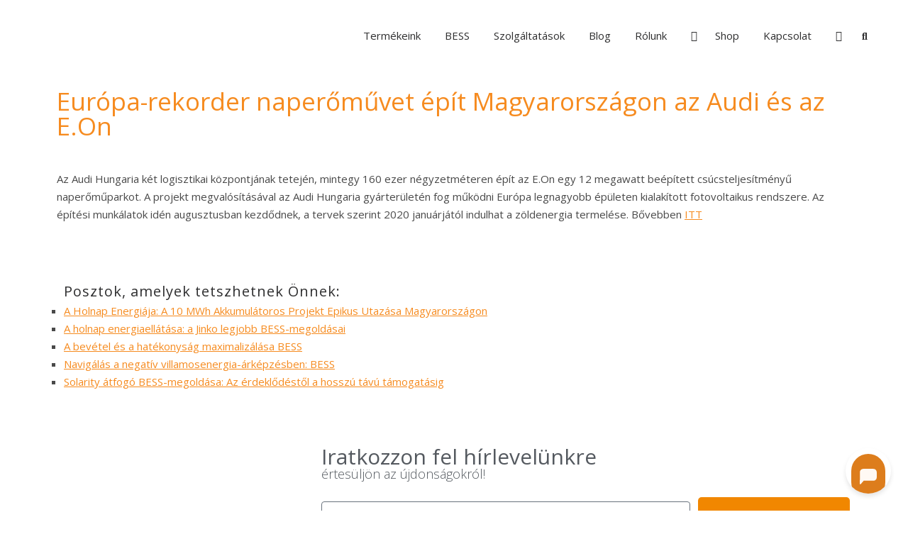

--- FILE ---
content_type: text/html; charset=UTF-8
request_url: https://solarity.eu/hu/blog/europa-rekorder-naperomuvet-epit-magyarorszagon-az-audi-es-az-e-on/
body_size: 26426
content:
<!DOCTYPE html>
<html lang="hu-HU">
<head>
	<meta charset="UTF-8" />
	
				<meta name="viewport" content="width=device-width,initial-scale=1,user-scalable=no">
		
            
                        <link rel="shortcut icon" type="image/x-icon" href="https://solarity.pl/wp-content/uploads/sites/6/2020/03/Screenshot-2020-03-25-at-11.42.48.png">
            <link rel="apple-touch-icon" href="https://solarity.pl/wp-content/uploads/sites/6/2020/03/Screenshot-2020-03-25-at-11.42.48.png"/>
        
	<link rel="profile" href="http://gmpg.org/xfn/11" />
	<link rel="pingback" href="https://solarity.eu/xmlrpc.php" />

	<meta name='robots' content='index, follow, max-image-preview:large, max-snippet:-1, max-video-preview:-1' />
	<style>img:is([sizes="auto" i], [sizes^="auto," i]) { contain-intrinsic-size: 3000px 1500px }</style>
	<script id="cookieyes" type="text/javascript" src="https://cdn-cookieyes.com/client_data/56805f2e0059d16e97c04cfb/script.js"></script>
	<!-- This site is optimized with the Yoast SEO Premium plugin v25.6 (Yoast SEO v25.6) - https://yoast.com/wordpress/plugins/seo/ -->
	<title>Európa-rekorder naperőművet épít Magyarországon az Audi és az E.On - Solarity</title>
	<link rel="canonical" href="https://solarity.eu/hu/blog/europa-rekorder-naperomuvet-epit-magyarorszagon-az-audi-es-az-e-on/" />
	<meta property="og:locale" content="hu_HU" />
	<meta property="og:type" content="article" />
	<meta property="og:title" content="Európa-rekorder naperőművet épít Magyarországon az Audi és az E.On" />
	<meta property="og:description" content="Az Audi Hungaria két logisztikai központjának tetején, mintegy 160 ezer négyzetméteren épít az E.On egy 12 megawatt beépített csúcsteljesítményű naperőműparkot. A projekt megvalósításával az Audi Hungaria gyárterületén fog működni Európa legnagyobb épületen kialakított fotovoltaikus rendszere. Az építési munkálatok idén augusztusban kezdődnek, a tervek szerint 2020..." />
	<meta property="og:url" content="https://solarity.eu/hu/blog/europa-rekorder-naperomuvet-epit-magyarorszagon-az-audi-es-az-e-on/" />
	<meta property="og:site_name" content="Solarity" />
	<meta property="article:publisher" content="https://www.facebook.com/solaritycz/" />
	<meta property="article:published_time" content="2019-02-16T16:28:38+00:00" />
	<meta property="article:modified_time" content="2022-06-10T09:35:45+00:00" />
	<meta name="author" content="vaclav" />
	<meta name="twitter:card" content="summary_large_image" />
	<meta name="twitter:label1" content="Szerző:" />
	<meta name="twitter:data1" content="vaclav" />
	<meta name="twitter:label2" content="Becsült olvasási idő" />
	<meta name="twitter:data2" content="2 perc" />
	<script type="application/ld+json" class="yoast-schema-graph">{"@context":"https://schema.org","@graph":[{"@type":"Article","@id":"https://solarity.eu/hu/blog/europa-rekorder-naperomuvet-epit-magyarorszagon-az-audi-es-az-e-on/#article","isPartOf":{"@id":"https://solarity.eu/hu/blog/europa-rekorder-naperomuvet-epit-magyarorszagon-az-audi-es-az-e-on/"},"author":{"name":"vaclav","@id":"https://solarity.eu/hu/#/schema/person/26227507ab7c74436d05b3e3460345bb"},"headline":"Európa-rekorder naperőművet épít Magyarországon az Audi és az E.On","datePublished":"2019-02-16T16:28:38+00:00","dateModified":"2022-06-10T09:35:45+00:00","mainEntityOfPage":{"@id":"https://solarity.eu/hu/blog/europa-rekorder-naperomuvet-epit-magyarorszagon-az-audi-es-az-e-on/"},"wordCount":102,"publisher":{"@id":"https://solarity.eu/hu/#organization"},"articleSection":["News_"],"inLanguage":"hu"},{"@type":"WebPage","@id":"https://solarity.eu/hu/blog/europa-rekorder-naperomuvet-epit-magyarorszagon-az-audi-es-az-e-on/","url":"https://solarity.eu/hu/blog/europa-rekorder-naperomuvet-epit-magyarorszagon-az-audi-es-az-e-on/","name":"Európa-rekorder naperőművet épít Magyarországon az Audi és az E.On - Solarity","isPartOf":{"@id":"https://solarity.eu/hu/#website"},"datePublished":"2019-02-16T16:28:38+00:00","dateModified":"2022-06-10T09:35:45+00:00","breadcrumb":{"@id":"https://solarity.eu/hu/blog/europa-rekorder-naperomuvet-epit-magyarorszagon-az-audi-es-az-e-on/#breadcrumb"},"inLanguage":"hu","potentialAction":[{"@type":"ReadAction","target":["https://solarity.eu/hu/blog/europa-rekorder-naperomuvet-epit-magyarorszagon-az-audi-es-az-e-on/"]}]},{"@type":"BreadcrumbList","@id":"https://solarity.eu/hu/blog/europa-rekorder-naperomuvet-epit-magyarorszagon-az-audi-es-az-e-on/#breadcrumb","itemListElement":[{"@type":"ListItem","position":1,"name":"Home","item":"https://solarity.eu/hu/homepage/"},{"@type":"ListItem","position":2,"name":"Európa-rekorder naperőművet épít Magyarországon az Audi és az E.On"}]},{"@type":"WebSite","@id":"https://solarity.eu/hu/#website","url":"https://solarity.eu/hu/","name":"Solarity","description":"Distributor and wholesaler of photovoltaic systems","publisher":{"@id":"https://solarity.eu/hu/#organization"},"potentialAction":[{"@type":"SearchAction","target":{"@type":"EntryPoint","urlTemplate":"https://solarity.eu/hu/?s={search_term_string}"},"query-input":{"@type":"PropertyValueSpecification","valueRequired":true,"valueName":"search_term_string"}}],"inLanguage":"hu"},{"@type":"Organization","@id":"https://solarity.eu/hu/#organization","name":"Solarity","url":"https://solarity.eu/hu/","logo":{"@type":"ImageObject","inLanguage":"hu","@id":"https://solarity.eu/hu/#/schema/logo/image/","url":"https://solarity.eu/wp-content/uploads/2020/08/Solarity_Logo_new.jpg","contentUrl":"https://solarity.eu/wp-content/uploads/2020/08/Solarity_Logo_new.jpg","width":364,"height":59,"caption":"Solarity"},"image":{"@id":"https://solarity.eu/hu/#/schema/logo/image/"},"sameAs":["https://www.facebook.com/solaritycz/"]},{"@type":"Person","@id":"https://solarity.eu/hu/#/schema/person/26227507ab7c74436d05b3e3460345bb","name":"vaclav","image":{"@type":"ImageObject","inLanguage":"hu","@id":"https://solarity.eu/hu/#/schema/person/image/","url":"https://secure.gravatar.com/avatar/fd784bc562120f53d98d327be996ebed77e28c70d9efd44a12f71eed9d9e3579?s=96&d=mm&r=g","contentUrl":"https://secure.gravatar.com/avatar/fd784bc562120f53d98d327be996ebed77e28c70d9efd44a12f71eed9d9e3579?s=96&d=mm&r=g","caption":"vaclav"},"url":"https://solarity.eu/hu/blog/author/vaclav/"}]}</script>
	<!-- / Yoast SEO Premium plugin. -->


<link rel='dns-prefetch' href='//cdn.botpress.cloud' />
<link rel='dns-prefetch' href='//files.bpcontent.cloud' />
<link rel='dns-prefetch' href='//fonts.googleapis.com' />
<link rel="alternate" type="application/rss+xml" title="Solarity &raquo; hírcsatorna" href="https://solarity.eu/hu/feed/" />
<link rel="alternate" type="application/rss+xml" title="Solarity &raquo; hozzászólás hírcsatorna" href="https://solarity.eu/hu/comments/feed/" />
<link rel="alternate" type="application/rss+xml" title="Solarity &raquo; Európa-rekorder naperőművet épít Magyarországon az Audi és az E.On hozzászólás hírcsatorna" href="https://solarity.eu/hu/blog/europa-rekorder-naperomuvet-epit-magyarorszagon-az-audi-es-az-e-on/feed/" />
<script type="text/javascript">
/* <![CDATA[ */
window._wpemojiSettings = {"baseUrl":"https:\/\/s.w.org\/images\/core\/emoji\/16.0.1\/72x72\/","ext":".png","svgUrl":"https:\/\/s.w.org\/images\/core\/emoji\/16.0.1\/svg\/","svgExt":".svg","source":{"concatemoji":"https:\/\/solarity.eu\/wp-includes\/js\/wp-emoji-release.min.js?ver=6.8.2"}};
/*! This file is auto-generated */
!function(s,n){var o,i,e;function c(e){try{var t={supportTests:e,timestamp:(new Date).valueOf()};sessionStorage.setItem(o,JSON.stringify(t))}catch(e){}}function p(e,t,n){e.clearRect(0,0,e.canvas.width,e.canvas.height),e.fillText(t,0,0);var t=new Uint32Array(e.getImageData(0,0,e.canvas.width,e.canvas.height).data),a=(e.clearRect(0,0,e.canvas.width,e.canvas.height),e.fillText(n,0,0),new Uint32Array(e.getImageData(0,0,e.canvas.width,e.canvas.height).data));return t.every(function(e,t){return e===a[t]})}function u(e,t){e.clearRect(0,0,e.canvas.width,e.canvas.height),e.fillText(t,0,0);for(var n=e.getImageData(16,16,1,1),a=0;a<n.data.length;a++)if(0!==n.data[a])return!1;return!0}function f(e,t,n,a){switch(t){case"flag":return n(e,"\ud83c\udff3\ufe0f\u200d\u26a7\ufe0f","\ud83c\udff3\ufe0f\u200b\u26a7\ufe0f")?!1:!n(e,"\ud83c\udde8\ud83c\uddf6","\ud83c\udde8\u200b\ud83c\uddf6")&&!n(e,"\ud83c\udff4\udb40\udc67\udb40\udc62\udb40\udc65\udb40\udc6e\udb40\udc67\udb40\udc7f","\ud83c\udff4\u200b\udb40\udc67\u200b\udb40\udc62\u200b\udb40\udc65\u200b\udb40\udc6e\u200b\udb40\udc67\u200b\udb40\udc7f");case"emoji":return!a(e,"\ud83e\udedf")}return!1}function g(e,t,n,a){var r="undefined"!=typeof WorkerGlobalScope&&self instanceof WorkerGlobalScope?new OffscreenCanvas(300,150):s.createElement("canvas"),o=r.getContext("2d",{willReadFrequently:!0}),i=(o.textBaseline="top",o.font="600 32px Arial",{});return e.forEach(function(e){i[e]=t(o,e,n,a)}),i}function t(e){var t=s.createElement("script");t.src=e,t.defer=!0,s.head.appendChild(t)}"undefined"!=typeof Promise&&(o="wpEmojiSettingsSupports",i=["flag","emoji"],n.supports={everything:!0,everythingExceptFlag:!0},e=new Promise(function(e){s.addEventListener("DOMContentLoaded",e,{once:!0})}),new Promise(function(t){var n=function(){try{var e=JSON.parse(sessionStorage.getItem(o));if("object"==typeof e&&"number"==typeof e.timestamp&&(new Date).valueOf()<e.timestamp+604800&&"object"==typeof e.supportTests)return e.supportTests}catch(e){}return null}();if(!n){if("undefined"!=typeof Worker&&"undefined"!=typeof OffscreenCanvas&&"undefined"!=typeof URL&&URL.createObjectURL&&"undefined"!=typeof Blob)try{var e="postMessage("+g.toString()+"("+[JSON.stringify(i),f.toString(),p.toString(),u.toString()].join(",")+"));",a=new Blob([e],{type:"text/javascript"}),r=new Worker(URL.createObjectURL(a),{name:"wpTestEmojiSupports"});return void(r.onmessage=function(e){c(n=e.data),r.terminate(),t(n)})}catch(e){}c(n=g(i,f,p,u))}t(n)}).then(function(e){for(var t in e)n.supports[t]=e[t],n.supports.everything=n.supports.everything&&n.supports[t],"flag"!==t&&(n.supports.everythingExceptFlag=n.supports.everythingExceptFlag&&n.supports[t]);n.supports.everythingExceptFlag=n.supports.everythingExceptFlag&&!n.supports.flag,n.DOMReady=!1,n.readyCallback=function(){n.DOMReady=!0}}).then(function(){return e}).then(function(){var e;n.supports.everything||(n.readyCallback(),(e=n.source||{}).concatemoji?t(e.concatemoji):e.wpemoji&&e.twemoji&&(t(e.twemoji),t(e.wpemoji)))}))}((window,document),window._wpemojiSettings);
/* ]]> */
</script>
<link rel='stylesheet' id='animate-css' href='https://solarity.eu/wp-content/plugins/qi-blocks/assets/css/plugins/animate/animate.min.css?ver=4.1.1' type='text/css' media='all' />
<style id='wp-emoji-styles-inline-css' type='text/css'>

	img.wp-smiley, img.emoji {
		display: inline !important;
		border: none !important;
		box-shadow: none !important;
		height: 1em !important;
		width: 1em !important;
		margin: 0 0.07em !important;
		vertical-align: -0.1em !important;
		background: none !important;
		padding: 0 !important;
	}
</style>
<style id='classic-theme-styles-inline-css' type='text/css'>
/*! This file is auto-generated */
.wp-block-button__link{color:#fff;background-color:#32373c;border-radius:9999px;box-shadow:none;text-decoration:none;padding:calc(.667em + 2px) calc(1.333em + 2px);font-size:1.125em}.wp-block-file__button{background:#32373c;color:#fff;text-decoration:none}
</style>
<link rel='stylesheet' id='contact-form-7-css' href='https://solarity.eu/wp-content/plugins/contact-form-7/includes/css/styles.css?ver=6.1.1' type='text/css' media='all' />
<link rel='stylesheet' id='qi-blocks-grid-css' href='https://solarity.eu/wp-content/plugins/qi-blocks/assets/dist/grid.css?ver=1.4.1' type='text/css' media='all' />
<link rel='stylesheet' id='qi-blocks-main-css' href='https://solarity.eu/wp-content/plugins/qi-blocks/assets/dist/main.css?ver=1.4.1' type='text/css' media='all' />
<link rel='stylesheet' id='wpml-legacy-horizontal-list-0-css' href='https://solarity.eu/wp-content/plugins/sitepress-multilingual-cms/templates/language-switchers/legacy-list-horizontal/style.min.css?ver=1' type='text/css' media='all' />
<link rel='stylesheet' id='qi-addons-for-elementor-grid-style-css' href='https://solarity.eu/wp-content/plugins/qi-addons-for-elementor/assets/css/grid.min.css?ver=1.9.3' type='text/css' media='all' />
<link rel='stylesheet' id='qi-addons-for-elementor-helper-parts-style-css' href='https://solarity.eu/wp-content/plugins/qi-addons-for-elementor/assets/css/helper-parts.min.css?ver=1.9.3' type='text/css' media='all' />
<link rel='stylesheet' id='qi-addons-for-elementor-style-css' href='https://solarity.eu/wp-content/plugins/qi-addons-for-elementor/assets/css/main.min.css?ver=1.9.3' type='text/css' media='all' />
<link rel='stylesheet' id='mediaelement-css' href='https://solarity.eu/wp-includes/js/mediaelement/mediaelementplayer-legacy.min.css?ver=4.2.17' type='text/css' media='all' />
<link rel='stylesheet' id='wp-mediaelement-css' href='https://solarity.eu/wp-includes/js/mediaelement/wp-mediaelement.min.css?ver=6.8.2' type='text/css' media='all' />
<link rel='stylesheet' id='bridge-default-style-css' href='https://solarity.eu/wp-content/themes/bridge/style.css?ver=6.8.2' type='text/css' media='all' />
<link rel='stylesheet' id='bridge-qode-font_awesome-css' href='https://solarity.eu/wp-content/themes/bridge/css/font-awesome/css/font-awesome.min.css?ver=6.8.2' type='text/css' media='all' />
<link rel='stylesheet' id='bridge-qode-font_awesome_5-css' href='https://solarity.eu/wp-content/themes/bridge/css/font-awesome-5/css/font-awesome-5.min.css?ver=6.8.2' type='text/css' media='all' />
<link rel='stylesheet' id='bridge-stylesheet-css' href='https://solarity.eu/wp-content/themes/bridge/css/stylesheet.min.css?ver=6.8.2' type='text/css' media='all' />
<style id='bridge-stylesheet-inline-css' type='text/css'>
   .postid-17805.disabled_footer_top .footer_top_holder, .postid-17805.disabled_footer_bottom .footer_bottom_holder { display: none;}


</style>
<link rel='stylesheet' id='bridge-print-css' href='https://solarity.eu/wp-content/themes/bridge/css/print.css?ver=6.8.2' type='text/css' media='all' />
<link rel='stylesheet' id='bridge-style-dynamic-css' href='https://solarity.eu/wp-content/themes/bridge/css/style_dynamic.css?ver=1694674820' type='text/css' media='all' />
<link rel='stylesheet' id='bridge-responsive-css' href='https://solarity.eu/wp-content/themes/bridge/css/responsive.min.css?ver=6.8.2' type='text/css' media='all' />
<link rel='stylesheet' id='bridge-style-dynamic-responsive-css' href='https://solarity.eu/wp-content/themes/bridge/css/style_dynamic_responsive.css?ver=1694674820' type='text/css' media='all' />
<link rel='stylesheet' id='bridge-style-handle-google-fonts-css' href='https://fonts.googleapis.com/css?family=Raleway%3A100%2C200%2C300%2C400%2C500%2C600%2C700%2C800%2C900%2C100italic%2C300italic%2C400italic%2C700italic%7COpen+Sans%3A100%2C200%2C300%2C400%2C500%2C600%2C700%2C800%2C900%2C100italic%2C300italic%2C400italic%2C700italic&#038;subset=latin%2Clatin-ext&#038;ver=1.0.0' type='text/css' media='all' />
<link rel='stylesheet' id='bridge-core-dashboard-style-css' href='https://solarity.eu/wp-content/plugins/bridge-core/modules/core-dashboard/assets/css/core-dashboard.min.css?ver=6.8.2' type='text/css' media='all' />
<link rel='stylesheet' id='elementor-frontend-css' href='https://solarity.eu/wp-content/plugins/elementor/assets/css/frontend.min.css?ver=3.31.0' type='text/css' media='all' />
<link rel='stylesheet' id='widget-image-css' href='https://solarity.eu/wp-content/plugins/elementor/assets/css/widget-image.min.css?ver=3.31.0' type='text/css' media='all' />
<link rel='stylesheet' id='e-popup-css' href='https://solarity.eu/wp-content/plugins/elementor-pro/assets/css/conditionals/popup.min.css?ver=3.31.0' type='text/css' media='all' />
<link rel='stylesheet' id='elementor-icons-css' href='https://solarity.eu/wp-content/plugins/elementor/assets/lib/eicons/css/elementor-icons.min.css?ver=5.43.0' type='text/css' media='all' />
<link rel='stylesheet' id='elementor-post-38951-css' href='https://solarity.eu/wp-content/uploads/elementor/css/post-38951.css?ver=1754459962' type='text/css' media='all' />
<link rel='stylesheet' id='font-awesome-5-all-css' href='https://solarity.eu/wp-content/plugins/elementor/assets/lib/font-awesome/css/all.min.css?ver=3.31.0' type='text/css' media='all' />
<link rel='stylesheet' id='font-awesome-4-shim-css' href='https://solarity.eu/wp-content/plugins/elementor/assets/lib/font-awesome/css/v4-shims.min.css?ver=3.31.0' type='text/css' media='all' />
<link rel='stylesheet' id='widget-heading-css' href='https://solarity.eu/wp-content/plugins/elementor/assets/css/widget-heading.min.css?ver=3.31.0' type='text/css' media='all' />
<link rel='stylesheet' id='elementor-post-17805-css' href='https://solarity.eu/wp-content/uploads/elementor/css/post-17805.css?ver=1754641479' type='text/css' media='all' />
<link rel='stylesheet' id='elementor-post-93839-css' href='https://solarity.eu/wp-content/uploads/elementor/css/post-93839.css?ver=1754460061' type='text/css' media='all' />
<link rel='stylesheet' id='swiper-css' href='https://solarity.eu/wp-content/plugins/qi-addons-for-elementor/assets/plugins/swiper/8.4.5/swiper.min.css?ver=8.4.5' type='text/css' media='all' />
<link rel='stylesheet' id='eael-general-css' href='https://solarity.eu/wp-content/plugins/essential-addons-for-elementor-lite/assets/front-end/css/view/general.min.css?ver=6.2.2' type='text/css' media='all' />
<script type="text/javascript" id="wpml-cookie-js-extra">
/* <![CDATA[ */
var wpml_cookies = {"wp-wpml_current_language":{"value":"hu","expires":1,"path":"\/"}};
var wpml_cookies = {"wp-wpml_current_language":{"value":"hu","expires":1,"path":"\/"}};
/* ]]> */
</script>
<script type="text/javascript" src="https://solarity.eu/wp-content/plugins/sitepress-multilingual-cms/res/js/cookies/language-cookie.js?ver=476000" id="wpml-cookie-js" defer="defer" data-wp-strategy="defer"></script>
<script type="text/javascript" src="https://solarity.eu/wp-includes/js/jquery/jquery.min.js?ver=3.7.1" id="jquery-core-js"></script>
<script type="text/javascript" src="https://solarity.eu/wp-includes/js/jquery/jquery-migrate.min.js?ver=3.4.1" id="jquery-migrate-js"></script>
<script type="text/javascript" src="https://solarity.eu/wp-content/plugins/elementor/assets/lib/font-awesome/js/v4-shims.min.js?ver=3.31.0" id="font-awesome-4-shim-js"></script>
<link rel="https://api.w.org/" href="https://solarity.eu/hu/wp-json/" /><link rel="alternate" title="JSON" type="application/json" href="https://solarity.eu/hu/wp-json/wp/v2/posts/17805" /><link rel="EditURI" type="application/rsd+xml" title="RSD" href="https://solarity.eu/xmlrpc.php?rsd" />
<meta name="generator" content="WordPress 6.8.2" />
<link rel='shortlink' href='https://solarity.eu/hu/?p=17805' />
<link rel="alternate" title="oEmbed (JSON)" type="application/json+oembed" href="https://solarity.eu/hu/wp-json/oembed/1.0/embed?url=https%3A%2F%2Fsolarity.eu%2Fhu%2Fblog%2Feuropa-rekorder-naperomuvet-epit-magyarorszagon-az-audi-es-az-e-on%2F" />
<link rel="alternate" title="oEmbed (XML)" type="text/xml+oembed" href="https://solarity.eu/hu/wp-json/oembed/1.0/embed?url=https%3A%2F%2Fsolarity.eu%2Fhu%2Fblog%2Feuropa-rekorder-naperomuvet-epit-magyarorszagon-az-audi-es-az-e-on%2F&#038;format=xml" />
<meta name="generator" content="WPML ver:4.7.6 stt:7,9,1,3,23,66,69,40,44,2,68;" />
<!-- start Simple Custom CSS and JS -->
<script>
    window.dataLayer = window.dataLayer || [];
    function gtag() {
        dataLayer.push(arguments);
    }
    gtag("consent", "default", {
        ad_storage: "denied",
        ad_user_data: "denied", 
        ad_personalization: "denied",
        analytics_storage: "denied",
        functionality_storage: "denied",
        personalization_storage: "denied",
        security_storage: "granted",
        wait_for_update: 2000,
    });
    gtag("set", "ads_data_redaction", true);
    gtag("set", "url_passthrough", true);
</script><!-- end Simple Custom CSS and JS -->
<!-- start Simple Custom CSS and JS -->
<script type="text/javascript">

jQuery(document).ready(function(jQuery){
jQuery(".wpcf7-form-control").prop('required',true);
jQuery(".wpcf7-form").removeAttr('novalidate');
});
</script>
<!-- end Simple Custom CSS and JS -->
<!-- start Simple Custom CSS and JS -->
<script type="text/javascript">
(function(h, o, t, j, a, r) {
    h.hj = h.hj || function() {
        (h.hj.q = h.hj.q || []).push(arguments)
    };
    h._hjSettings = {
        hjid: 3695837,
        hjsv: 6
    };
    a = o.getElementsByTagName('head')[0];
    r = o.createElement('script');
    r.async = 1;
    r.src = t + h._hjSettings.hjid + j + h._hjSettings.hjsv;
    a.appendChild(r);
})(window, document, 'https://static.hotjar.com/c/hotjar-', '.js?sv=');</script>
<!-- end Simple Custom CSS and JS -->
<!-- start Simple Custom CSS and JS -->
<script type="text/javascript">
jQuery(document).ready(function($) {
  // Set the class name for the active menu item
  var activeMenuItem = 'active';

  // Get the offset position of the target section
  var targetSection = $('#references');
  var targetOffset = targetSection.offset().top;

  // Function to update the active menu item
  function updateActiveMenuItem() {
    var scrollPosition = $(window).scrollTop();

    // Check if the scroll position is within the target section's range
    if (scrollPosition >= targetOffset && scrollPosition < targetOffset + targetSection.outerHeight()) {
      $('.menu-item').addClass(activeMenuItem);
    } else {
      $('.menu-item').removeClass(activeMenuItem);
    }
  }

  // Call the updateActiveMenuItem function when the window is scrolled
  $(window).scroll(function() {
    updateActiveMenuItem();
  });

  // Remove the active class from the menu item on page load
  $('.menu-item').removeClass(activeMenuItem);
});
</script>
<!-- end Simple Custom CSS and JS -->
<!-- start Simple Custom CSS and JS -->
<script type="text/javascript">
window.addEventListener('elementor/frontend/init', function() {
elementorFrontend.hooks.addFilter( 'frontend/handlers/menu_anchor/scroll_top_distance', function( scrollTop ) {
return scrollTop - 90;
} );
} );

</script>
<!-- end Simple Custom CSS and JS -->
<!-- start Simple Custom CSS and JS -->
<script type="text/javascript">
(function ($) {

    // known limitation - won't work if different modules are mixed on page (eg, one tab and one accordion on the same page)
    document.addEventListener('DOMContentLoaded', function () {


        // fetch all the tab, accordion, and toggle titles $('.elementor-tab-desktop-title') and $('.elementor-tab-mobile-title');
        let desktoptitles = $('.elementor-tab-desktop-title');
        let mobiletitles = $('.elementor-tab-mobile-title');

        // this check is needed for the tab module to work
        if (!$(desktoptitles).length) 
            desktoptitles = $('.eael-accordion-tab-title');

        // iterate them
        $(desktoptitles).each(function (index, title) {

            // clean up the titles to remove all non-alphanumeric chars, and prepend with an anchor
            title = $(this).text().toLowerCase().replace(/\W/g, '');
            title = '#' + title;

            // compare the hash with the tab title
            if (window.location.href.indexOf(title) > 0) { 
                
                setTimeout(function () {

                    // trigger a click on the tab title
                    desktoptitles.eq(index).click();
                    mobiletitles.eq(index).click();
                    
                    // scroll to the correct position on the page.  Feel free to adjust offset
                    $('html, body').animate({
						scrollTop: desktoptitles.eq(index).offset().top - 250
                    }, 'fast');

                }, 1200);
                
            }

        });

        // also handle when users click other tabs (update links in the browser)
        $(desktoptitles).click(function (index, title) {

            var current_location = window.location.href;
            current_location = current_location.split("#");

            // clean up the titles to remove all non-alphanumeric chars, and prepend with an anchor
            title = $(this).text().toLowerCase().replace(/\W/g, '');
            title = '#' + title;

            window.location = current_location[0] + title; 

        });

    });

})(jQuery);</script>
<!-- end Simple Custom CSS and JS -->
<!-- start Simple Custom CSS and JS -->
<style type="text/css">
@media (min-width: 700px) {

.columns.full {
        width: 100%;
        display: grid;
    }

    .one-half {
        width: 48.93617%;
        box-sizing: border-box;
        display: inline-block;
    }

    .one-fourth {
        width: 23.40426%;
        box-sizing: border-box;
        display: inline-block;
    }

.container {
    max-width: var(--max-cf7sg-form-width, 940px);
   /* padding: 0 1.06383%;*/
    margin: 0 auto;
    width: 100%;
    flex-wrap: wrap;
    display: block;
	/*line-height: 1.5;*/
}

.columns {
    float: left;
    margin: 0 0 0 2.12766%;
}

.columns:first-child {
    margin-left: 0;
}

.cf7sg-container .cf7-smart-grid.has-grid .row {
    display: block;
    margin: 0;
}

.field {
    width: 100%;
}

.field > label {
    display: block;
    margin-bottom: 0;
}

input.wpcf7-form-control.wpcf7-submit, input.wpcf7-form-control.wpcf7-submit:not([disabled]) {
    max-width: 200px;
    text-align: center;
    color: #fff;
    font-family: 'Open Sans', sans-serif;
    border-color: #f18700;
    font-size: 14px;
    line-height: 47px;
    height: 47px;
    font-style: normal;
    font-weight: 700;
    background-color: #f18700;
    border-radius: 4px;
    -moz-border-radius: 4px;
    -webkit-border-radius: 4px;
    letter-spacing: 0px;
    text-transform: capitalize;
    border-width: 2px;
    vertical-align: left;
}
	
	
	
	
	}</style>
<!-- end Simple Custom CSS and JS -->
<!-- start Simple Custom CSS and JS -->
<style type="text/css">


/* too big when active*/

.elementor-swiper-button-prev  {
	display: none;
}

.elementor-swiper-button-next {
	display: none;
	}</style>
<!-- end Simple Custom CSS and JS -->
<!-- start Simple Custom CSS and JS -->
<style type="text/css">
/*.menu-item-140557 {
    background-color: white;
}*/
.lang-menu-item-active {
    background-color: #cfcfcf;
}
.lang-menu-item-inactive {
    background-color: white;
}
</style>
<!-- end Simple Custom CSS and JS -->
<!-- start Simple Custom CSS and JS -->
<style type="text/css">
h2 {
    font-size: 30px !important;
}</style>
<!-- end Simple Custom CSS and JS -->
<!-- start Simple Custom CSS and JS -->
<style type="text/css">
/*   ----------------------------  top margin /175/ ----------------------------*/
.content{
    margin-top: 115px; 
}

/*   ----------------------------  nav menu cart icon ----------------------------*/

nav.main_menu>ul>li>a>i.menu_icon {
    margin-right: -17px;
}

/*   ----------------------------  links ----------------------------*/

p a:link {
  font-family: Open Sans;
  font-size: 15px;
  font-style: normal;
  font-weight: 400;
  line-height: 25px;
  text-decoration: underline;
  color: #F68B1F;
}

li a:link {
  font-family: Open Sans;
  font-size: 15px;
  font-style: normal;
  font-weight: 400;
  line-height: 25px;
  text-decoration: underline;
  color: #F68B1F;
}


/*  ------ footer links ------*/

.footer_top .widget_nav_menu li.menu-item a {
    margin-bottom: 0;
    text-decoration: none;
}
.footer_top .widget_nav_menu ul li {
    padding: 0 0 7px;
    position: relative;
}

.footer_bottom a:link {
  text-decoration: none;
}
/*  ------ footer links (Social)------*/
.footer_bottom a:link {
  text-decoration: none;
}
/*  ----------------------------  lists ----------------------------*/

ul, ol {
  font-family: Open Sans;
  font-size: 15px;
  font-style: normal;
  font-weight: 400;
  line-height: 25px;
  text-align: left;
  color: #494949;
  list-style-type: square;
  list-style-position: outside;
}


/*  ----------------------------  buttons ----------------------------*/

.elementor-button {
  background-color: #F68B1F;
  cursor: pointer;
  font-weight: 400;
}

#newsletter_button_sub {
  background-color: #F68B1F;
  cursor: pointer;
  border-radius: 5px;
  padding: 20px 40px 20px 40px;
  font-weight: 400;
}

/*  ------ inverters small btn ------*/
.qbutton.large {
    background: #F68B1F;
    color: #fff !important;
    text-decoration: none;
}
/*  ------ search btn ------*/
.side_menu_button>a.search_button {
    vertical-align: baseline; /* middle*/
    display: inline-block;
}
</style>
<!-- end Simple Custom CSS and JS -->
<!-- start Simple Custom CSS and JS -->
<style type="text/css">
#solarleft {
display: flex;
}
#solarright {
display: flex;
}</style>
<!-- end Simple Custom CSS and JS -->
<!-- start Simple Custom CSS and JS -->
<style type="text/css">
.wt-cli-ckyes-footer-section{
  display:none;
}</style>
<!-- end Simple Custom CSS and JS -->
<!-- start Simple Custom CSS and JS -->
<style type="text/css">
.cf7-smart-grid.has-grid div.field span.wpcf7-not-valid-tip {
    display: inherit;
    position: absolute;
    right: 0;
    bottom: -5px !important;
    padding: 3px 10px;
    min-width: 195px;
    line-height: 1.2em;
    z-index: 7777;
}

#very-special-field{
    color: #f00;
    border: 1px solid #f00;
}

#hline {
  display: block;
  margin-top: 1em;
  margin-bottom: 1em;
  margin-left: auto;
  margin-right: auto;
  border-style: solid;
  border-width: 3px;
  color: #f18700;
  border-color: #f18700;
  background-color: #f18700;
}

.cf7-smart-grid.has-grid .wpcf7-form-control:not(img), .cf7-smart-grid.has-grid .hybriddd-selected{
	background-color: #f8f8f7;
    border-color: #f8f8f7;
    border-width: 1px;
    border-style: #818181;
    color: #000;
    font-size: 13px;
    line-height: 18px;
    font-style: normal;
    font-weight: 400;
    letter-spacing: 0px;
    text-transform: none;
    margin-bottom: 10px;
}

.submit-button {
    cursor: not-allowed;
    text-align: center;
}

#cf7-headings{
    color: black;
  	font-weight: 600;
  	font-size: 30px;
  	line-height: 40px;
}

#cf7-questions{
    color: black;
  	font-weight: 600;
  	font-size: 15px;
  	line-height: 50px;
}

#cf7-tac{
    color: black;
  	font-weight: 600;
  	font-size: 20px;
  	line-height: 35px;
}

#cf7-check-radio{
    border-color: #f8f8f7;
    border-width: 1px;
    border-style: #818181;
    color: black;
    font-size: 13px;
    line-height: 18px;
    font-style: normal;
    font-weight: 400;
    letter-spacing: 0px;
    text-transform: none;
    margin-bottom: -5px;
  	margin-right: 50px;
}
#column-label{
    color: #000;
  	text-align: center;
  	font-weight: 400;
}

/*input.wpcf7-form-control.wpcf7-submit, input.wpcf7-form-control.wpcf7-submit:not([disabled]){
	/*font-size: 18px;
  	padding: 20px 40px;
    -webkit-border-radius: 5px;
    border-radius: 5px;

 	background-color: #f18700;
  	color: #fff;
}
*/

input.wpcf7-form-control.wpcf7-submit, input.wpcf7-form-control.wpcf7-submit:not([disabled]){
 	max-width: 200px; 
 	text-align: center; 
  	color: #fff;
    font-family: 'Open Sans', sans-serif;
    border-color: #f18700;
    font-size: 14px;
    line-height: 47px;
    height: 47px;
    font-style: normal;
    font-weight: 700;
    background-color: #f18700;
    border-radius: 4px;
    -moz-border-radius: 4px;
  -webkit-border-radius: 4px;
    letter-spacing: 0px;
    text-transform: capitalize;
    border-width: 2px;
  vertical-align:left;
}

.submit-button {
    cursor: not-allowed;
    text-align: left;
}

/* input.wpcf7-form-control.wpcf7-submit:not([disabled]):hover{
	/*font-size: 18px;
  	padding: 20px 40px;
    -webkit-border-radius: 5px;
    border-radius: 5px;
  
 	background-color: #000;
  	color: #fff;
} 
*/
  
.wpcf7-list-item {
    display: inline-block;
    padding: 0 1em 0 0 !important;
 	margin: 0 0 0 0 !important;
    background-color: #fff;
   	color: #494949;
    font-size: 15px;
    font-weight: 300;
    line-height: 20px;
}

.qodef-qi-contact-form-7 input[type=checkbox], .qodef-qi-contact-form-7 input[type=radio] {
    margin: 0 10px 0 0;
    width: 1em;
    height: 1em;    
  	vertical-align: middle;
  background-color: #fff;
}
.wpcf7-list-item.last {
    display: inline-block;
    margin: 0 1em 0 1em;
}
span.wpcf7-form-control-wrap .wpcf7-form-control.wpcf7-checkbox input[type=checkbox] {
    margin-left: 0px;
  background-color: #fff;
}

.cf7-smart-grid.has-grid .wpcf7-form-control.wpcf7-radio, .cf7-smart-grid.has-grid .wpcf7-form-control.wpcf7-checkbox {
  	background-color: #ffff;  
    display: inline-block;
}

input.wpcf7-form-control.wpcf7-quiz {
    margin-left: 0px;
}</style>
<!-- end Simple Custom CSS and JS -->
<!-- start Simple Custom CSS and JS -->
<style type="text/css">
/*-------------------back to top adjust----------------------------------------*/
#back_to_top {
	bottom: 105px;
}
/*-------------------Hide Job position Work with us----------------------------------------*/

#job-hidden {
	display: none;
}


/*-------------------References portfolio item----------------------------------------*/

/*.gallery-item-caption-wrap.caption-style-hoverer p {
    color: #ffffff;
}*/

/*-------------------NEWSLETTER----------------------------------------*/
#en_button_sub{
  cursor:pointer;
}
#jo_button_sub{
  cursor:pointer;
}
#cz_button_sub{
  cursor:pointer;
}
#ma_button_sub{
  cursor:pointer;
}
#pl_button_sub{
  cursor:pointer;
}
#hu_button_sub{
  cursor:pointer;
}
#ua_button_sub{
  cursor:pointer;
}

/*-----------------------------------------------------------*/
/*-------------------FOOTER HEADINGS----------------------------------------*/

.footer_top h5 {
	font-size: 17px;
    color: #ffae00;
}
/*------------------------------------------------------------*/

.captcha{
  padding-top: 25px;
}

/* table post - SolarEdge new page */
#mtbsolar {
  border: 5px solid #fff;
  background-color: #F6F6F6;
  width: 100%;
  text-align: left;
  border-collapse: collapse;
  font-family: inherit;
  border-radius: 3px; 
}

.tdsolar {
  border: 5px solid #fff;
  background-color: #F6F6F6;
  width: 50%;
  text-align: left;
  border-collapse: collapse;
  font-family: inherit;
  border-radius: 3px; 
}

.thsolar {
	font-weight: 300;
  	font-size:20px;
 	background-color: #7A7A7A;
  	color: white;
  	font-family: inherit;
  	border-radius: 11px;
  	line-height: 30px;
}

/*------------------------------------------------------------*/



#nav-menu-item-24919 a{
  color: #2f2f30;
}
#nav-menu-item-24919::after{
  background-color: #ffff;
}

#mobile-menu-item-24919 a{
  color: #2f2f30;
}
#mobile-menu-item-24919::after{
  background-color: #ffff;
}
/*------------------------------------------------------------*/


/* table post - Which type of Jinko Solar modules should you choose for your projects? */
#mtb, th, td {
    border: 1px solid black;
  vertical-align: middle;
}


/* title */

.title {
    width: 100%;
    height: 100px; !important/*200px*/
    text-align: left;
    z-index: 101;
    border-bottom-color: #eee;
}
/* css - blog TITLE DATE VIEWS BY */
.blog_holder article .post_info {
    display: inline-block;
    width: 100%;
    margin: 0 0 18px;
    color: #bebebe;
    font-weight: 500;
  display:none;
}
.blog_holder article .post_image, .blog_holder article .post_image img, .blog_holder article .post_image>a {
    position: relative;
    width: 100%;
    display: none;
}
.content .container .container_inner.default_template_holder, .content .container .container_inner.page_container_inner {
    padding-top: 0px;

}
.blog_holder article .post_text .post_text_inner {
    padding: 0px 23px 35px;
    background-color: #fff;
}

/* HIDE BLOG POST DATE AND TITLE*/
.blog_holder.blog_large_image h2, .blog_holder.blog_large_image h2 a, .blog_holder.blog_single article h2 {
    /*font-family: Open Sans;
    font-style: normal;
    font-weight: 300;
    text-transform: none;*/
    display: none;
}
</style>
<!-- end Simple Custom CSS and JS -->
<!-- start Simple Custom CSS and JS -->
<style type="text/css">
/* Download manager button */

.w3eden .btn.btn-secondary {
    background-color:  #ffae00;
    border-color: #ffae00;
    color: #ffffff;
}

.w3eden .btn.btn-secondary:hover:not(.no-hover){
    background-color: #f4a661; 
    border-color: #f4a661;
    color: #ffffff;
}

.w3eden .custom-select:focus {
    border-color: #ffc780;
    outline: 0;
    box-shadow: 0 0 0 0.2rem rgb(253 193 66);
}

.w3eden .btn {
    font-family: 'Lato'!important;
    text-transform: uppercase;
    font-weight: 300 !important;
    -webkit-transition: all 0.2s ease;
    transition: all 0.2s ease;
    text-transform: uppercase;
    font-weight: 400;
    letter-spacing: 1px;
    font-size: 13px;
    padding: 7.5px 16px;
    border-radius: 2px;
}

/* not clicable*/
.w3eden h3 {
    pointer-events: none;
    cursor: default;
}

.w3eden .btn-warning {
    color: #ffffff;
    background-color: var(--color-warning);
    border-color: var(--color-warning);
}
</style>
<!-- end Simple Custom CSS and JS -->
<!-- start Simple Custom CSS and JS -->
<!-- end Simple Custom CSS and JS -->
        <link rel="icon" type="image/x-icon" href="https://solarity.eu/wp-content/uploads/favicon.ico" />
        <link rel="icon" type="image/png" href="https://solarity.eu/wp-content/uploads/favicon.png" />
    <!-- Google Tag Manager -->
<script>(function(w,d,s,l,i){w[l]=w[l]||[];w[l].push({'gtm.start':
new Date().getTime(),event:'gtm.js'});var f=d.getElementsByTagName(s)[0],
j=d.createElement(s),dl=l!='dataLayer'?'&l='+l:'';j.async=true;j.src=
'https://www.googletagmanager.com/gtm.js?id='+i+dl;f.parentNode.insertBefore(j,f);
})(window,document,'script','dataLayer','GTM-PRG2G7R');</script>
<!-- End Google Tag Manager -->

  
 <!-- Google Tag Manager -->
<script>(function(w,d,s,l,i){w[l]=w[l]||[];w[l].push({'gtm.start':
new Date().getTime(),event:'gtm.js'});var f=d.getElementsByTagName(s)[0],
j=d.createElement(s),dl=l!='dataLayer'?'&l='+l:'';j.async=true;j.src=
'https://www.googletagmanager.com/gtm.js?id='+i+dl;f.parentNode.insertBefore(j,f);
})(window,document,'script','dataLayer','GTM-KWXNZ76');</script>
<!-- End Google Tag Manager -->
<!-- google-site-verification -->
<meta name="google-site-verification" content="DTKRwVGD_mSD62pg0MisffN343irpRdS5WKCjNU7SCk" />
 <!-- google-site-verification -->  

<meta name="generator" content="Elementor 3.31.0; features: additional_custom_breakpoints, e_element_cache; settings: css_print_method-external, google_font-enabled, font_display-auto">
			<style>
				.e-con.e-parent:nth-of-type(n+4):not(.e-lazyloaded):not(.e-no-lazyload),
				.e-con.e-parent:nth-of-type(n+4):not(.e-lazyloaded):not(.e-no-lazyload) * {
					background-image: none !important;
				}
				@media screen and (max-height: 1024px) {
					.e-con.e-parent:nth-of-type(n+3):not(.e-lazyloaded):not(.e-no-lazyload),
					.e-con.e-parent:nth-of-type(n+3):not(.e-lazyloaded):not(.e-no-lazyload) * {
						background-image: none !important;
					}
				}
				@media screen and (max-height: 640px) {
					.e-con.e-parent:nth-of-type(n+2):not(.e-lazyloaded):not(.e-no-lazyload),
					.e-con.e-parent:nth-of-type(n+2):not(.e-lazyloaded):not(.e-no-lazyload) * {
						background-image: none !important;
					}
				}
			</style>
			<meta name="generator" content="Powered by Slider Revolution 6.7.32 - responsive, Mobile-Friendly Slider Plugin for WordPress with comfortable drag and drop interface." />
<script>function setREVStartSize(e){
			//window.requestAnimationFrame(function() {
				window.RSIW = window.RSIW===undefined ? window.innerWidth : window.RSIW;
				window.RSIH = window.RSIH===undefined ? window.innerHeight : window.RSIH;
				try {
					var pw = document.getElementById(e.c).parentNode.offsetWidth,
						newh;
					pw = pw===0 || isNaN(pw) || (e.l=="fullwidth" || e.layout=="fullwidth") ? window.RSIW : pw;
					e.tabw = e.tabw===undefined ? 0 : parseInt(e.tabw);
					e.thumbw = e.thumbw===undefined ? 0 : parseInt(e.thumbw);
					e.tabh = e.tabh===undefined ? 0 : parseInt(e.tabh);
					e.thumbh = e.thumbh===undefined ? 0 : parseInt(e.thumbh);
					e.tabhide = e.tabhide===undefined ? 0 : parseInt(e.tabhide);
					e.thumbhide = e.thumbhide===undefined ? 0 : parseInt(e.thumbhide);
					e.mh = e.mh===undefined || e.mh=="" || e.mh==="auto" ? 0 : parseInt(e.mh,0);
					if(e.layout==="fullscreen" || e.l==="fullscreen")
						newh = Math.max(e.mh,window.RSIH);
					else{
						e.gw = Array.isArray(e.gw) ? e.gw : [e.gw];
						for (var i in e.rl) if (e.gw[i]===undefined || e.gw[i]===0) e.gw[i] = e.gw[i-1];
						e.gh = e.el===undefined || e.el==="" || (Array.isArray(e.el) && e.el.length==0)? e.gh : e.el;
						e.gh = Array.isArray(e.gh) ? e.gh : [e.gh];
						for (var i in e.rl) if (e.gh[i]===undefined || e.gh[i]===0) e.gh[i] = e.gh[i-1];
											
						var nl = new Array(e.rl.length),
							ix = 0,
							sl;
						e.tabw = e.tabhide>=pw ? 0 : e.tabw;
						e.thumbw = e.thumbhide>=pw ? 0 : e.thumbw;
						e.tabh = e.tabhide>=pw ? 0 : e.tabh;
						e.thumbh = e.thumbhide>=pw ? 0 : e.thumbh;
						for (var i in e.rl) nl[i] = e.rl[i]<window.RSIW ? 0 : e.rl[i];
						sl = nl[0];
						for (var i in nl) if (sl>nl[i] && nl[i]>0) { sl = nl[i]; ix=i;}
						var m = pw>(e.gw[ix]+e.tabw+e.thumbw) ? 1 : (pw-(e.tabw+e.thumbw)) / (e.gw[ix]);
						newh =  (e.gh[ix] * m) + (e.tabh + e.thumbh);
					}
					var el = document.getElementById(e.c);
					if (el!==null && el) el.style.height = newh+"px";
					el = document.getElementById(e.c+"_wrapper");
					if (el!==null && el) {
						el.style.height = newh+"px";
						el.style.display = "block";
					}
				} catch(e){
					console.log("Failure at Presize of Slider:" + e)
				}
			//});
		  };</script>
</head>

<body class="wp-singular post-template-default single single-post postid-17805 single-format-standard wp-custom-logo wp-theme-bridge bridge-core-3.3.3 qi-blocks-1.4.1 qodef-gutenberg--no-touch qodef-qi--no-touch qi-addons-for-elementor-1.9.3 qode-optimizer-1.0.4  qode-theme-ver-30.8.7.1 qode-theme-bridge qode-wpml-enabled elementor-default elementor-template-full-width elementor-kit-38951 elementor-page elementor-page-17805" itemscope itemtype="http://schema.org/WebPage">


<!-- Google Tag Manager (noscript) -->
<noscript><iframe src=https://www.googletagmanager.com/ns.html?id=GTM-PRG2G7R
height="0" width="0" style="display:none;visibility:hidden"></iframe></noscript>
<!-- End Google Tag Manager (noscript) -->

  
  
 <!-- Google Tag Manager (noscript) -->
<noscript><iframe src="https://www.googletagmanager.com/ns.html?id=GTM-KWXNZ76"
height="0" width="0" style="display:none;visibility:hidden"></iframe></noscript>
<!-- End Google Tag Manager (noscript) -->

  


<div class="wrapper">
	<div class="wrapper_inner">

    
		<!-- Google Analytics start -->
				<!-- Google Analytics end -->

		
	<header class=" scroll_top  fixed scrolled_not_transparent page_header">
	<div class="header_inner clearfix">
		<form role="search" action="https://solarity.eu/hu/" class="qode_search_form_2" method="get">
	                <div class="form_holder_outer">
                    <div class="form_holder">
                        <input type="text" placeholder="Keresés" name="s" class="qode_search_field" autocomplete="off" />
                        <a class="qode_search_submit" href="javascript:void(0)">
							<i class="qode_icon_font_awesome fa fa-search " ></i>                        </a>
                    </div>
                </div>
				</form>		<div class="header_top_bottom_holder">
			
			<div class="header_bottom clearfix" style='' >
											<div class="header_inner_left">
																	<div class="mobile_menu_button">
		<span>
			<i class="qode_icon_font_awesome fa fa-bars " ></i>		</span>
	</div>
								<div class="logo_wrapper" >
	<div class="q_logo">
		<a itemprop="url" href="https://solarity.eu/hu/" >
             <img itemprop="image" class="normal" src="https://solarity.eu/wp-content/uploads/2021/04/logo-solarity-21.png" alt="Logo"> 			 <img itemprop="image" class="light" src="https://solarity.eu/wp-content/themes/bridge/img/logo.png" alt="Logo"/> 			 <img itemprop="image" class="dark" src="https://solarity.eu/wp-content/themes/bridge/img/logo_black.png" alt="Logo"/> 			 <img itemprop="image" class="sticky" src="https://solarity.eu/wp-content/themes/bridge/img/logo_black.png" alt="Logo"/> 			 <img itemprop="image" class="mobile" src="https://solarity.eu/wp-content/uploads/2021/04/logo-solarity-21.png" alt="Logo"/> 			 <img itemprop="image" class="popup" src="http://demo.qodeinteractive.com/bridge95/wp-content/uploads/sites/6/2014/05/logo_urban.png" alt="Logo"/> 		</a>
	</div>
	</div>															</div>
															<div class="header_inner_right">
									<div class="side_menu_button_wrapper right">
																														<div class="side_menu_button">
												<a class="search_button search_slides_from_header_bottom normal" href="javascript:void(0)">
		<i class="qode_icon_font_awesome fa fa-search " ></i>	</a>

																							
										</div>
									</div>
								</div>
							
							
							<nav class="main_menu drop_down right">
								<ul id="menu-top-main-menu-hu" class=""><li id="nav-menu-item-93078" class="menu-item menu-item-type-custom menu-item-object-custom menu-item-has-children  has_sub narrow"><a href="#" class=" no_link" style="cursor: default;" onclick="JavaScript: return false;"><i class="menu_icon blank fa"></i><span>Termékeink<span class="underline_dash"></span></span><span class="plus"></span></a>
<div class="second"><div class="inner"><ul>
	<li id="nav-menu-item-89537" class="menu-item menu-item-type-post_type menu-item-object-page menu-item-has-children sub"><a href="https://solarity.eu/hu/napelemek/" class=""><i class="menu_icon blank fa"></i><span>Napelemek</span><span class="plus"></span><i class="q_menu_arrow fa fa-angle-right"></i></a>
	<ul>
		<li id="nav-menu-item-61415" class="menu-item menu-item-type-post_type menu-item-object-page "><a href="https://solarity.eu/hu/napelemek/jinko-solar/" class=""><i class="menu_icon blank fa"></i><span>Jinko Solar</span><span class="plus"></span></a></li>
		<li id="nav-menu-item-61459" class="menu-item menu-item-type-post_type menu-item-object-page "><a href="https://solarity.eu/hu/napelemek/canadian-solar/" class=""><i class="menu_icon blank fa"></i><span>Canadian Solar</span><span class="plus"></span></a></li>
		<li id="nav-menu-item-90595" class="menu-item menu-item-type-post_type menu-item-object-page "><a href="https://solarity.eu/hu/napelemek/longi-solar/" class=""><i class="menu_icon blank fa"></i><span>LONGi Solar</span><span class="plus"></span></a></li>
		<li id="nav-menu-item-61414" class="menu-item menu-item-type-post_type menu-item-object-page "><a href="https://solarity.eu/hu/napelemek/phono-solar/" class=""><i class="menu_icon blank fa"></i><span>Phono Solar</span><span class="plus"></span></a></li>
		<li id="nav-menu-item-97216" class="menu-item menu-item-type-post_type menu-item-object-page "><a href="https://solarity.eu/hu/napelemek/ja-solar/" class=""><i class="menu_icon blank fa"></i><span>JA Solar</span><span class="plus"></span></a></li>
	</ul>
</li>
	<li id="nav-menu-item-61455" class="menu-item menu-item-type-post_type menu-item-object-page menu-item-has-children sub"><a href="https://solarity.eu/hu/inverterek/" class=""><i class="menu_icon blank fa"></i><span>Inverterek</span><span class="plus"></span><i class="q_menu_arrow fa fa-angle-right"></i></a>
	<ul>
		<li id="nav-menu-item-61417" class="menu-item menu-item-type-post_type menu-item-object-page "><a href="https://solarity.eu/hu/inverterek/solaredge/" class=""><i class="menu_icon blank fa"></i><span>SolarEdge</span><span class="plus"></span></a></li>
		<li id="nav-menu-item-61467" class="menu-item menu-item-type-post_type menu-item-object-page "><a href="https://solarity.eu/hu/inverterek/fronius/" class=""><i class="menu_icon blank fa"></i><span>Fronius</span><span class="plus"></span></a></li>
		<li id="nav-menu-item-61458" class="menu-item menu-item-type-post_type menu-item-object-page "><a href="https://solarity.eu/hu/inverterek/huawei/" class=""><i class="menu_icon blank fa"></i><span>Huawei</span><span class="plus"></span></a></li>
		<li id="nav-menu-item-61421" class="menu-item menu-item-type-post_type menu-item-object-page "><a href="https://solarity.eu/hu/inverterek/solax-power/" class=""><i class="menu_icon blank fa"></i><span>SolaX Power</span><span class="plus"></span></a></li>
		<li id="nav-menu-item-61468" class="menu-item menu-item-type-post_type menu-item-object-page "><a href="https://solarity.eu/hu/inverterek/tigo/" class=""><i class="menu_icon blank fa"></i><span>Tigo</span><span class="plus"></span></a></li>
		<li id="nav-menu-item-96728" class="menu-item menu-item-type-post_type menu-item-object-page "><a href="https://solarity.eu/hu/inverterek/deye/" class=""><i class="menu_icon blank fa"></i><span>Deye</span><span class="plus"></span></a></li>
	</ul>
</li>
	<li id="nav-menu-item-154694" class="menu-item menu-item-type-post_type menu-item-object-page "><a href="https://solarity.eu/hu/akkumulatoros-energiatarolok/" class=""><i class="menu_icon blank fa"></i><span>Akkumulátoros energiatárolók</span><span class="plus"></span></a></li>
	<li id="nav-menu-item-85325" class="menu-item menu-item-type-post_type menu-item-object-page "><a href="https://solarity.eu/hu/elektromos-auto-toltok/" class=""><i class="menu_icon blank fa"></i><span>Töltőállomások</span><span class="plus"></span></a></li>
	<li id="nav-menu-item-61457" class="menu-item menu-item-type-post_type menu-item-object-page "><a href="https://solarity.eu/hu/napelemes-rogzito-rendszerek-es-tartozekok/" class=""><i class="menu_icon blank fa"></i><span>Rögzítő rendszerek</span><span class="plus"></span></a></li>
</ul></div></div>
</li>
<li id="nav-menu-item-161726" class="menu-item menu-item-type-post_type menu-item-object-page  narrow"><a href="https://solarity.eu/hu/akkumulatoros-energiatarolok/" class=""><i class="menu_icon blank fa"></i><span>BESS<span class="underline_dash"></span></span><span class="plus"></span></a></li>
<li id="nav-menu-item-61425" class="menu-item menu-item-type-custom menu-item-object-custom menu-item-has-children  has_sub narrow"><a href="#" class=" no_link" style="cursor: default;" onclick="JavaScript: return false;"><i class="menu_icon blank fa"></i><span>Szolgáltatások<span class="underline_dash"></span></span><span class="plus"></span></a>
<div class="second"><div class="inner"><ul>
	<li id="nav-menu-item-61466" class="menu-item menu-item-type-post_type menu-item-object-page "><a href="https://solarity.eu/hu/finanszirozasi-lehetosegek-projektjei-megvalositasahoz/" class=""><i class="menu_icon blank fa"></i><span>Finanszírozás</span><span class="plus"></span></a></li>
	<li id="nav-menu-item-61427" class="menu-item menu-item-type-post_type menu-item-object-page "><a href="https://solarity.eu/hu/logisztika/" class=""><i class="menu_icon blank fa"></i><span>Logisztika</span><span class="plus"></span></a></li>
	<li id="nav-menu-item-93385" class="menu-item menu-item-type-post_type menu-item-object-page "><a href="https://solarity.eu/hu/partner-program/" class=""><i class="menu_icon blank fa"></i><span>Partner program</span><span class="plus"></span></a></li>
	<li id="nav-menu-item-61462" class="menu-item menu-item-type-post_type menu-item-object-page "><a href="https://solarity.eu/hu/napelemes-technologiai-kepzesek-es-webinariumok/" class=""><i class="menu_icon blank fa"></i><span>Képzések és webináriumok</span><span class="plus"></span></a></li>
</ul></div></div>
</li>
<li id="nav-menu-item-61430" class="menu-item menu-item-type-post_type menu-item-object-page  narrow"><a href="https://solarity.eu/hu/blog-hirek-es-ujdonsagok-a-napelemes-piacrol/" class=""><i class="menu_icon blank fa"></i><span>Blog<span class="underline_dash"></span></span><span class="plus"></span></a></li>
<li id="nav-menu-item-61431" class="menu-item menu-item-type-custom menu-item-object-custom menu-item-has-children  has_sub narrow"><a href="#" class=" no_link" style="cursor: default;" onclick="JavaScript: return false;"><i class="menu_icon blank fa"></i><span>Rólunk<span class="underline_dash"></span></span><span class="plus"></span></a>
<div class="second"><div class="inner"><ul>
	<li id="nav-menu-item-95124" class="menu-item menu-item-type-post_type menu-item-object-page "><a href="https://solarity.eu/hu/solarity-napelemes-rendszerek-forgalmazoja/" class=""><i class="menu_icon blank fa"></i><span>Cégprofil</span><span class="plus"></span></a></li>
	<li id="nav-menu-item-61433" class="menu-item menu-item-type-custom menu-item-object-custom "><a target="_blank" href="https://solarity.eu/work-with-us/?utm_source=Referral&amp;utm_medium=solarity" class=""><i class="menu_icon blank fa"></i><span>Karrier</span><span class="plus"></span></a></li>
	<li id="nav-menu-item-71211" class="menu-item menu-item-type-post_type menu-item-object-page "><a href="https://solarity.eu/hu/vallalati-tarsadalmi-felelossegvallalasunk-jegyeben-szuletett-kezdemenyezesek/" class=""><i class="menu_icon blank fa"></i><span>CSR</span><span class="plus"></span></a></li>
	<li id="nav-menu-item-91901" class="menu-item menu-item-type-custom menu-item-object-custom "><a href="https://solarity.eu/hu/#references" class=""><i class="menu_icon blank fa"></i><span>Referenciák</span><span class="plus"></span></a></li>
</ul></div></div>
</li>
<li id="nav-menu-item-61436" class="ga_click_menu_link_shop menu-item menu-item-type-custom menu-item-object-custom  wide left_position"><a target="_blank" href="https://solarity.shop/hu/" class=""><i class="menu_icon fa-shopping-cart fa"></i><span><a href="https://solarity.shop/hu/">Shop</a><span class="underline_dash"></span></span><span class="plus"></span></a></li>
<li id="nav-menu-item-93391" class="menu-item menu-item-type-post_type menu-item-object-page  narrow"><a href="https://solarity.eu/hu/kapcsolat/" class=""><i class="menu_icon blank fa"></i><span>Kapcsolat<span class="underline_dash"></span></span><span class="plus"></span></a></li>
<li id="nav-menu-item-93731" class="menu-item menu-item-type-custom menu-item-object-custom  narrow right_position"><a href="#language-selection" class=""><i class="menu_icon fa-globe fa"></i><span>     <span class="underline_dash"></span></span><span class="plus"></span></a></li>
</ul>							</nav>
														<nav class="mobile_menu">
	<ul id="menu-top-main-menu-hu-1" class=""><li id="mobile-menu-item-93078" class="menu-item menu-item-type-custom menu-item-object-custom menu-item-has-children  has_sub"><h3><span>Termékeink</span></h3><span class="mobile_arrow"><i class="fa fa-angle-right"></i><i class="fa fa-angle-down"></i></span>
<ul class="sub_menu">
	<li id="mobile-menu-item-89537" class="menu-item menu-item-type-post_type menu-item-object-page menu-item-has-children  has_sub"><a href="https://solarity.eu/hu/napelemek/" class=""><span>Napelemek</span></a><span class="mobile_arrow"><i class="fa fa-angle-right"></i><i class="fa fa-angle-down"></i></span>
	<ul class="sub_menu">
		<li id="mobile-menu-item-61415" class="menu-item menu-item-type-post_type menu-item-object-page "><a href="https://solarity.eu/hu/napelemek/jinko-solar/" class=""><span>Jinko Solar</span></a><span class="mobile_arrow"><i class="fa fa-angle-right"></i><i class="fa fa-angle-down"></i></span></li>
		<li id="mobile-menu-item-61459" class="menu-item menu-item-type-post_type menu-item-object-page "><a href="https://solarity.eu/hu/napelemek/canadian-solar/" class=""><span>Canadian Solar</span></a><span class="mobile_arrow"><i class="fa fa-angle-right"></i><i class="fa fa-angle-down"></i></span></li>
		<li id="mobile-menu-item-90595" class="menu-item menu-item-type-post_type menu-item-object-page "><a href="https://solarity.eu/hu/napelemek/longi-solar/" class=""><span>LONGi Solar</span></a><span class="mobile_arrow"><i class="fa fa-angle-right"></i><i class="fa fa-angle-down"></i></span></li>
		<li id="mobile-menu-item-61414" class="menu-item menu-item-type-post_type menu-item-object-page "><a href="https://solarity.eu/hu/napelemek/phono-solar/" class=""><span>Phono Solar</span></a><span class="mobile_arrow"><i class="fa fa-angle-right"></i><i class="fa fa-angle-down"></i></span></li>
		<li id="mobile-menu-item-97216" class="menu-item menu-item-type-post_type menu-item-object-page "><a href="https://solarity.eu/hu/napelemek/ja-solar/" class=""><span>JA Solar</span></a><span class="mobile_arrow"><i class="fa fa-angle-right"></i><i class="fa fa-angle-down"></i></span></li>
	</ul>
</li>
	<li id="mobile-menu-item-61455" class="menu-item menu-item-type-post_type menu-item-object-page menu-item-has-children  has_sub"><a href="https://solarity.eu/hu/inverterek/" class=""><span>Inverterek</span></a><span class="mobile_arrow"><i class="fa fa-angle-right"></i><i class="fa fa-angle-down"></i></span>
	<ul class="sub_menu">
		<li id="mobile-menu-item-61417" class="menu-item menu-item-type-post_type menu-item-object-page "><a href="https://solarity.eu/hu/inverterek/solaredge/" class=""><span>SolarEdge</span></a><span class="mobile_arrow"><i class="fa fa-angle-right"></i><i class="fa fa-angle-down"></i></span></li>
		<li id="mobile-menu-item-61467" class="menu-item menu-item-type-post_type menu-item-object-page "><a href="https://solarity.eu/hu/inverterek/fronius/" class=""><span>Fronius</span></a><span class="mobile_arrow"><i class="fa fa-angle-right"></i><i class="fa fa-angle-down"></i></span></li>
		<li id="mobile-menu-item-61458" class="menu-item menu-item-type-post_type menu-item-object-page "><a href="https://solarity.eu/hu/inverterek/huawei/" class=""><span>Huawei</span></a><span class="mobile_arrow"><i class="fa fa-angle-right"></i><i class="fa fa-angle-down"></i></span></li>
		<li id="mobile-menu-item-61421" class="menu-item menu-item-type-post_type menu-item-object-page "><a href="https://solarity.eu/hu/inverterek/solax-power/" class=""><span>SolaX Power</span></a><span class="mobile_arrow"><i class="fa fa-angle-right"></i><i class="fa fa-angle-down"></i></span></li>
		<li id="mobile-menu-item-61468" class="menu-item menu-item-type-post_type menu-item-object-page "><a href="https://solarity.eu/hu/inverterek/tigo/" class=""><span>Tigo</span></a><span class="mobile_arrow"><i class="fa fa-angle-right"></i><i class="fa fa-angle-down"></i></span></li>
		<li id="mobile-menu-item-96728" class="menu-item menu-item-type-post_type menu-item-object-page "><a href="https://solarity.eu/hu/inverterek/deye/" class=""><span>Deye</span></a><span class="mobile_arrow"><i class="fa fa-angle-right"></i><i class="fa fa-angle-down"></i></span></li>
	</ul>
</li>
	<li id="mobile-menu-item-154694" class="menu-item menu-item-type-post_type menu-item-object-page "><a href="https://solarity.eu/hu/akkumulatoros-energiatarolok/" class=""><span>Akkumulátoros energiatárolók</span></a><span class="mobile_arrow"><i class="fa fa-angle-right"></i><i class="fa fa-angle-down"></i></span></li>
	<li id="mobile-menu-item-85325" class="menu-item menu-item-type-post_type menu-item-object-page "><a href="https://solarity.eu/hu/elektromos-auto-toltok/" class=""><span>Töltőállomások</span></a><span class="mobile_arrow"><i class="fa fa-angle-right"></i><i class="fa fa-angle-down"></i></span></li>
	<li id="mobile-menu-item-61457" class="menu-item menu-item-type-post_type menu-item-object-page "><a href="https://solarity.eu/hu/napelemes-rogzito-rendszerek-es-tartozekok/" class=""><span>Rögzítő rendszerek</span></a><span class="mobile_arrow"><i class="fa fa-angle-right"></i><i class="fa fa-angle-down"></i></span></li>
</ul>
</li>
<li id="mobile-menu-item-161726" class="menu-item menu-item-type-post_type menu-item-object-page "><a href="https://solarity.eu/hu/akkumulatoros-energiatarolok/" class=""><span>BESS</span></a><span class="mobile_arrow"><i class="fa fa-angle-right"></i><i class="fa fa-angle-down"></i></span></li>
<li id="mobile-menu-item-61425" class="menu-item menu-item-type-custom menu-item-object-custom menu-item-has-children  has_sub"><h3><span>Szolgáltatások</span></h3><span class="mobile_arrow"><i class="fa fa-angle-right"></i><i class="fa fa-angle-down"></i></span>
<ul class="sub_menu">
	<li id="mobile-menu-item-61466" class="menu-item menu-item-type-post_type menu-item-object-page "><a href="https://solarity.eu/hu/finanszirozasi-lehetosegek-projektjei-megvalositasahoz/" class=""><span>Finanszírozás</span></a><span class="mobile_arrow"><i class="fa fa-angle-right"></i><i class="fa fa-angle-down"></i></span></li>
	<li id="mobile-menu-item-61427" class="menu-item menu-item-type-post_type menu-item-object-page "><a href="https://solarity.eu/hu/logisztika/" class=""><span>Logisztika</span></a><span class="mobile_arrow"><i class="fa fa-angle-right"></i><i class="fa fa-angle-down"></i></span></li>
	<li id="mobile-menu-item-93385" class="menu-item menu-item-type-post_type menu-item-object-page "><a href="https://solarity.eu/hu/partner-program/" class=""><span>Partner program</span></a><span class="mobile_arrow"><i class="fa fa-angle-right"></i><i class="fa fa-angle-down"></i></span></li>
	<li id="mobile-menu-item-61462" class="menu-item menu-item-type-post_type menu-item-object-page "><a href="https://solarity.eu/hu/napelemes-technologiai-kepzesek-es-webinariumok/" class=""><span>Képzések és webináriumok</span></a><span class="mobile_arrow"><i class="fa fa-angle-right"></i><i class="fa fa-angle-down"></i></span></li>
</ul>
</li>
<li id="mobile-menu-item-61430" class="menu-item menu-item-type-post_type menu-item-object-page "><a href="https://solarity.eu/hu/blog-hirek-es-ujdonsagok-a-napelemes-piacrol/" class=""><span>Blog</span></a><span class="mobile_arrow"><i class="fa fa-angle-right"></i><i class="fa fa-angle-down"></i></span></li>
<li id="mobile-menu-item-61431" class="menu-item menu-item-type-custom menu-item-object-custom menu-item-has-children  has_sub"><h3><span>Rólunk</span></h3><span class="mobile_arrow"><i class="fa fa-angle-right"></i><i class="fa fa-angle-down"></i></span>
<ul class="sub_menu">
	<li id="mobile-menu-item-95124" class="menu-item menu-item-type-post_type menu-item-object-page "><a href="https://solarity.eu/hu/solarity-napelemes-rendszerek-forgalmazoja/" class=""><span>Cégprofil</span></a><span class="mobile_arrow"><i class="fa fa-angle-right"></i><i class="fa fa-angle-down"></i></span></li>
	<li id="mobile-menu-item-61433" class="menu-item menu-item-type-custom menu-item-object-custom "><a target="_blank" href="https://solarity.eu/work-with-us/?utm_source=Referral&amp;utm_medium=solarity" class=""><span>Karrier</span></a><span class="mobile_arrow"><i class="fa fa-angle-right"></i><i class="fa fa-angle-down"></i></span></li>
	<li id="mobile-menu-item-71211" class="menu-item menu-item-type-post_type menu-item-object-page "><a href="https://solarity.eu/hu/vallalati-tarsadalmi-felelossegvallalasunk-jegyeben-szuletett-kezdemenyezesek/" class=""><span>CSR</span></a><span class="mobile_arrow"><i class="fa fa-angle-right"></i><i class="fa fa-angle-down"></i></span></li>
	<li id="mobile-menu-item-91901" class="menu-item menu-item-type-custom menu-item-object-custom "><a href="https://solarity.eu/hu/#references" class=""><span>Referenciák</span></a><span class="mobile_arrow"><i class="fa fa-angle-right"></i><i class="fa fa-angle-down"></i></span></li>
</ul>
</li>
<li id="mobile-menu-item-61436" class="ga_click_menu_link_shop menu-item menu-item-type-custom menu-item-object-custom "><a target="_blank" href="https://solarity.shop/hu/" class=""><span><a href="https://solarity.shop/hu/">Shop</a></span></a><span class="mobile_arrow"><i class="fa fa-angle-right"></i><i class="fa fa-angle-down"></i></span></li>
<li id="mobile-menu-item-93391" class="menu-item menu-item-type-post_type menu-item-object-page "><a href="https://solarity.eu/hu/kapcsolat/" class=""><span>Kapcsolat</span></a><span class="mobile_arrow"><i class="fa fa-angle-right"></i><i class="fa fa-angle-down"></i></span></li>
<li id="mobile-menu-item-93731" class="menu-item menu-item-type-custom menu-item-object-custom "><a href="#language-selection" class=""><span>     </span></a><span class="mobile_arrow"><i class="fa fa-angle-right"></i><i class="fa fa-angle-down"></i></span></li>
</ul></nav>											</div>
			</div>
		</div>
</header>	<a id="back_to_top" href="#">
        <span class="fa-stack">
            <i class="qode_icon_font_awesome fa fa-arrow-up " ></i>        </span>
	</a>
	
	
    
    	
    
    <div class="content ">
        <div class="content_inner  ">
    		<div data-elementor-type="wp-post" data-elementor-id="17805" class="elementor elementor-17805" data-elementor-post-type="post">
						<section class="elementor-section elementor-top-section elementor-element elementor-element-6ceba5b elementor-section-boxed elementor-section-height-default elementor-section-height-default parallax_section_no qode_elementor_container_no" data-id="6ceba5b" data-element_type="section">
						<div class="elementor-container elementor-column-gap-default">
					<div class="elementor-column elementor-col-100 elementor-top-column elementor-element elementor-element-b3ac363" data-id="b3ac363" data-element_type="column">
			<div class="elementor-widget-wrap elementor-element-populated">
						<div class="elementor-element elementor-element-49a19f2 elementor-widget elementor-widget-theme-post-title elementor-page-title elementor-widget-heading" data-id="49a19f2" data-element_type="widget" data-widget_type="theme-post-title.default">
				<div class="elementor-widget-container">
					<h1 class="elementor-heading-title elementor-size-default">Európa-rekorder naperőművet épít Magyarországon az Audi és az E.On</h1>				</div>
				</div>
					</div>
		</div>
					</div>
		</section>
				<section class="elementor-section elementor-top-section elementor-element elementor-element-4caf8f4c elementor-section-boxed elementor-section-height-default elementor-section-height-default parallax_section_no qode_elementor_container_no" data-id="4caf8f4c" data-element_type="section">
						<div class="elementor-container elementor-column-gap-default">
					<div class="elementor-column elementor-col-100 elementor-top-column elementor-element elementor-element-59fc558" data-id="59fc558" data-element_type="column">
			<div class="elementor-widget-wrap elementor-element-populated">
						<div class="elementor-element elementor-element-26302205 elementor-widget elementor-widget-text-editor" data-id="26302205" data-element_type="widget" data-widget_type="text-editor.default">
				<div class="elementor-widget-container">
									<p>Az Audi Hungaria két logisztikai központjának tetején, mintegy 160 ezer négyzetméteren épít az E.On egy 12 megawatt beépített csúcsteljesítményű naperőműparkot. A projekt megvalósításával az Audi Hungaria gyárterületén fog működni Európa legnagyobb épületen kialakított fotovoltaikus rendszere. Az építési munkálatok idén augusztusban kezdődnek, a tervek szerint 2020 januárjától indulhat a zöldenergia termelése. Bővebben <a href="https://www.portfolio.hu/vallalatok/zoldvilag/europa-rekorder-naperomuvet-epit-magyarorszagon-az-audi-es-az-eon.314249.html">ITT</a></p>								</div>
				</div>
					</div>
		</div>
					</div>
		</section>
				<section class="elementor-section elementor-top-section elementor-element elementor-element-f960fc9 elementor-section-boxed elementor-section-height-default elementor-section-height-default parallax_section_no qode_elementor_container_no" data-id="f960fc9" data-element_type="section">
						<div class="elementor-container elementor-column-gap-default">
					<div class="elementor-column elementor-col-100 elementor-top-column elementor-element elementor-element-4ca7f1b" data-id="4ca7f1b" data-element_type="column">
			<div class="elementor-widget-wrap elementor-element-populated">
						<div class="elementor-element elementor-element-dbf75cd elementor-widget elementor-widget-template" data-id="dbf75cd" data-element_type="widget" data-widget_type="template.default">
				<div class="elementor-widget-container">
							<div class="elementor-template">
					<div data-elementor-type="page" data-elementor-id="64554" class="elementor elementor-64554" data-elementor-post-type="elementor_library">
						<section class="elementor-section elementor-top-section elementor-element elementor-element-1aaa78b5 elementor-section-boxed elementor-section-height-default elementor-section-height-default parallax_section_no qode_elementor_container_no" data-id="1aaa78b5" data-element_type="section">
						<div class="elementor-container elementor-column-gap-default">
					<div class="elementor-column elementor-col-100 elementor-top-column elementor-element elementor-element-37c33bd1" data-id="37c33bd1" data-element_type="column">
			<div class="elementor-widget-wrap elementor-element-populated">
						<div class="elementor-element elementor-element-5f01bcbc elementor-widget elementor-widget-wp-widget-recent-posts" data-id="5f01bcbc" data-element_type="widget" data-widget_type="wp-widget-recent-posts.default">
				<div class="elementor-widget-container">
					
		
		<h5>Posztok, amelyek tetszhetnek Önnek:</h5>
		<ul>
											<li>
					<a href="https://solarity.eu/hu/blog/a-holnap-energiaja-a-10-mwh-akkumulatoros-projekt-epikus-utazasa-magyarorszagon/">A Holnap Energiája: A 10 MWh Akkumulátoros Projekt Epikus Utazása Magyarországon</a>
									</li>
											<li>
					<a href="https://solarity.eu/hu/blog/a-holnap-energiaellatasa-a-jinko-legjobb-bess-megoldasai/">A holnap energiaellátása: a Jinko legjobb BESS-megoldásai</a>
									</li>
											<li>
					<a href="https://solarity.eu/hu/blog/a-bevetel-es-a-hatekonysag-maximalizalasa-bess/">A bevétel és a hatékonyság maximalizálása BESS</a>
									</li>
											<li>
					<a href="https://solarity.eu/hu/blog/navigalas-a-negativ-villamosenergia-arkepzesben-bess/">Navigálás a negatív villamosenergia-árképzésben: BESS</a>
									</li>
											<li>
					<a href="https://solarity.eu/hu/blog/bess-megoldasok-a-megkeresestol-a-hosszu-tavu-tamogatasig/">Solarity átfogó BESS-megoldása: Az érdeklődéstől a hosszú távú támogatásig</a>
									</li>
					</ul>

						</div>
				</div>
					</div>
		</div>
					</div>
		</section>
				<section class="elementor-section elementor-top-section elementor-element elementor-element-4c800d2a elementor-section-boxed elementor-section-height-default elementor-section-height-default parallax_section_no qode_elementor_container_no" data-id="4c800d2a" data-element_type="section">
						<div class="elementor-container elementor-column-gap-default">
					<div class="elementor-column elementor-col-100 elementor-top-column elementor-element elementor-element-3dceb525" data-id="3dceb525" data-element_type="column">
			<div class="elementor-widget-wrap elementor-element-populated">
						<div class="elementor-element elementor-element-131bf79d elementor-widget-divider--view-line elementor-widget elementor-widget-divider" data-id="131bf79d" data-element_type="widget" data-widget_type="divider.default">
				<div class="elementor-widget-container">
							<div class="elementor-divider">
			<span class="elementor-divider-separator">
						</span>
		</div>
						</div>
				</div>
					</div>
		</div>
					</div>
		</section>
				<section class="elementor-section elementor-inner-section elementor-element elementor-element-46a2f510 elementor-section-boxed elementor-section-height-default elementor-section-height-default parallax_section_no qode_elementor_container_no" data-id="46a2f510" data-element_type="section">
						<div class="elementor-container elementor-column-gap-default">
					<div class="elementor-column elementor-col-33 elementor-inner-column elementor-element elementor-element-5d7acce3" data-id="5d7acce3" data-element_type="column">
			<div class="elementor-widget-wrap elementor-element-populated">
						<div class="elementor-element elementor-element-61b98c6 elementor-hidden-mobile elementor-widget elementor-widget-image" data-id="61b98c6" data-element_type="widget" data-widget_type="image.default">
				<div class="elementor-widget-container">
															<img decoding="async" width="150" height="150" src="https://solarity.eu/wp-content/uploads/2022/06/ikona_NL-8-150x150.png" class="attachment-thumbnail size-thumbnail wp-image-64540" alt="" srcset="https://solarity.eu/wp-content/uploads/2022/06/ikona_NL-8-150x150.png 150w, https://solarity.eu/wp-content/uploads/2022/06/ikona_NL-8-300x300.png 300w, https://solarity.eu/wp-content/uploads/2022/06/ikona_NL-8-570x570.png 570w, https://solarity.eu/wp-content/uploads/2022/06/ikona_NL-8-500x500.png 500w, https://solarity.eu/wp-content/uploads/2022/06/ikona_NL-8.png 600w" sizes="(max-width: 150px) 100vw, 150px" />															</div>
				</div>
					</div>
		</div>
				<div class="elementor-column elementor-col-66 elementor-inner-column elementor-element elementor-element-191723a2" data-id="191723a2" data-element_type="column">
			<div class="elementor-widget-wrap elementor-element-populated">
						<div class="elementor-element elementor-element-7622934d elementor-widget elementor-widget-text-editor" data-id="7622934d" data-element_type="widget" data-widget_type="text-editor.default">
				<div class="elementor-widget-container">
									<p style="color: #54595f;font-size: 2em;font-weight: 400">Iratkozzon fel hírlevelünkre</p><p style="color: #54595f;font-size: 1.2em;font-weight: 300">értesüljön az újdonságokról!</p>								</div>
				</div>
				<div class="elementor-element elementor-element-286d51d5 elementor-button-align-center elementor-widget elementor-widget-form" data-id="286d51d5" data-element_type="widget" data-settings="{&quot;button_width&quot;:&quot;30&quot;,&quot;step_next_label&quot;:&quot;Next&quot;,&quot;step_previous_label&quot;:&quot;Previous&quot;,&quot;step_type&quot;:&quot;number_text&quot;,&quot;step_icon_shape&quot;:&quot;circle&quot;}" data-widget_type="form.default">
				<div class="elementor-widget-container">
							<form class="elementor-form" method="post" id="thank_you_hu" name="Newsletter HU" aria-label="Newsletter HU">
			<input type="hidden" name="post_id" value="64554"/>
			<input type="hidden" name="form_id" value="286d51d5"/>
			<input type="hidden" name="referer_title" value="News Archives - Solarity" />

			
			<div class="elementor-form-fields-wrapper elementor-labels-">
								<div class="elementor-field-type-email elementor-field-group elementor-column elementor-field-group-email elementor-col-70 elementor-field-required">
													<input size="1" type="email" name="form_fields[email]" id="form-field-email" class="elementor-field elementor-size-md  elementor-field-textual" placeholder="Kérjük, írja be az e-mail címét" required="required">
											</div>
								<div class="elementor-field-group elementor-column elementor-field-type-submit elementor-col-30 e-form__buttons">
					<button class="elementor-button elementor-size-sm" type="submit" id="hu_button_sub">
						<span class="elementor-button-content-wrapper">
																						<span class="elementor-button-text">FELIRATKOZÁS</span>
													</span>
					</button>
				</div>
			</div>
		</form>
						</div>
				</div>
					</div>
		</div>
					</div>
		</section>
				</div>
				</div>
						</div>
				</div>
					</div>
		</div>
					</div>
		</section>
				</div>
						<div class="content_bottom" >
					</div>
				
	</div>
</div>



	<footer >
		<div class="footer_inner clearfix">
				<div class="footer_top_holder">
            			<div class="footer_top">
								<div class="container">
					<div class="container_inner">
																	<div class="four_columns clearfix">
								<div class="column1 footer_col1">
									<div class="column_inner">
										<div id="nav_menu-26" class="widget widget_nav_menu"><h5>TERMÉKEINK</h5><div class="menu-footer-1-termekeink-hu-container"><ul id="menu-footer-1-termekeink-hu" class="menu"><li id="menu-item-93498" class="menu-item menu-item-type-post_type menu-item-object-page menu-item-93498"><a href="https://solarity.eu/hu/napelemek/">Napelemek</a></li>
<li id="menu-item-93499" class="menu-item menu-item-type-post_type menu-item-object-page menu-item-93499"><a href="https://solarity.eu/hu/inverterek/">Inverterek</a></li>
<li id="menu-item-154693" class="menu-item menu-item-type-post_type menu-item-object-page menu-item-154693"><a href="https://solarity.eu/hu/akkumulatoros-energiatarolok/">Akkumulátoros energiatárolók</a></li>
<li id="menu-item-93516" class="menu-item menu-item-type-post_type menu-item-object-page menu-item-93516"><a href="https://solarity.eu/hu/elektromos-auto-toltok/">Töltőállomások</a></li>
<li id="menu-item-93517" class="menu-item menu-item-type-post_type menu-item-object-page menu-item-93517"><a href="https://solarity.eu/hu/napelemes-rogzito-rendszerek-es-tartozekok/">Rögzítő rendszerek</a></li>
</ul></div></div>									</div>
								</div>
								<div class="column2 footer_col2">
									<div class="column_inner">
										<div id="nav_menu-27" class="widget widget_nav_menu"><h5>SZOLGÁLTATÁSOK</h5><div class="menu-footer-2-szolgaltatasok-hu-container"><ul id="menu-footer-2-szolgaltatasok-hu" class="menu"><li id="menu-item-93551" class="menu-item menu-item-type-post_type menu-item-object-page menu-item-93551"><a href="https://solarity.eu/hu/napelemes-technologiai-kepzesek-es-webinariumok/">Képzések és webináriumok</a></li>
<li id="menu-item-93559" class="menu-item menu-item-type-post_type menu-item-object-page menu-item-93559"><a href="https://solarity.eu/hu/finanszirozasi-lehetosegek-projektjei-megvalositasahoz/">Finanszírozás</a></li>
<li id="menu-item-93560" class="menu-item menu-item-type-post_type menu-item-object-page menu-item-93560"><a href="https://solarity.eu/hu/logisztika/">Logisztika</a></li>
<li id="menu-item-93561" class="menu-item menu-item-type-post_type menu-item-object-page menu-item-93561"><a href="https://solarity.eu/hu/partner-program/">Partner program</a></li>
</ul></div></div>									</div>
								</div>
								<div class="column3 footer_col3">
									<div class="column_inner">
										<div id="nav_menu-28" class="widget widget_nav_menu"><h5>RÓLUNK</h5><div class="menu-footer-3-rolunk-hu-container"><ul id="menu-footer-3-rolunk-hu" class="menu"><li id="menu-item-93525" class="menu-item menu-item-type-post_type menu-item-object-page menu-item-93525"><a href="https://solarity.eu/hu/solarity-napelemes-rendszerek-forgalmazoja/">Cégprofil</a></li>
<li id="menu-item-61395" class="menu-item menu-item-type-custom menu-item-object-custom menu-item-61395"><a target="_blank" href="https://solarity.eu/work-with-us/">Karrier</a></li>
<li id="menu-item-93527" class="menu-item menu-item-type-post_type menu-item-object-page menu-item-93527"><a href="https://solarity.eu/hu/blog-hirek-es-ujdonsagok-a-napelemes-piacrol/">Blog</a></li>
<li id="menu-item-91894" class="menu-item menu-item-type-custom menu-item-object-custom menu-item-91894"><a href="https://solarity.eu/hu/#references">Referenciák</a></li>
</ul></div></div>									</div>
								</div>
								<div class="column4 footer_col4">
									<div class="column_inner">
										<div id="nav_menu-29" class="widget widget_nav_menu"><h5>INFROMÁCIÓ</h5><div class="menu-footer-4-informacio-hu-container"><ul id="menu-footer-4-informacio-hu" class="menu"><li id="menu-item-61390" class="menu-item menu-item-type-custom menu-item-object-custom menu-item-61390"><a target="_blank" href="https://shop.solarity.cz/hu/terms-and-conditions">Felhasználási feltételek</a></li>
<li id="menu-item-61391" class="menu-item menu-item-type-custom menu-item-object-custom menu-item-61391"><a target="_blank" href="https://shop.solarity.cz/hu/personal-data">Személyes adatok</a></li>
<li id="menu-item-66856" class="menu-item menu-item-type-post_type menu-item-object-page menu-item-66856"><a href="https://solarity.eu/hu/cookie-szabalyzat/">Cookie irányelv</a></li>
<li id="menu-item-61393" class="menu-item menu-item-type-post_type menu-item-object-page menu-item-61393"><a href="https://solarity.eu/hu/karbejelentes/">Kárbejelentés</a></li>
</ul></div></div>									</div>
								</div>
							</div>
															</div>
				</div>
							</div>
					</div>
							<div class="footer_bottom_holder">
                									<div class="footer_bottom">
				<h5 class="footer_text_title">Facebook + Linkedin HU</h5><div class="textwidget custom-html-widget"><div style="font-size: 24pt">
	<a href="https://www.facebook.com/solaritycz" target="_blank" title="Solarity Facebook page">
		<i class="fa fa-facebook-square"></i>
	</a>
	<a href="https://www.linkedin.com/company/solarity/" target="_blank" title="Solarity Linkedin profile">
		<i class="fa fa-linkedin-square"></i>
	</a>
	<a href="https://www.youtube.com/channel/UCyTmUvEOZmyyJDK5FgzQDKQ" target="_blank" title="Solarity YouTube channel">
		<i class="fa fa-youtube-square"></i>
	</a>
</div></div>			</div>
								</div>
				</div>
	</footer>
		
</div>
</div>

		<script>
			window.RS_MODULES = window.RS_MODULES || {};
			window.RS_MODULES.modules = window.RS_MODULES.modules || {};
			window.RS_MODULES.waiting = window.RS_MODULES.waiting || [];
			window.RS_MODULES.defered = true;
			window.RS_MODULES.moduleWaiting = window.RS_MODULES.moduleWaiting || {};
			window.RS_MODULES.type = 'compiled';
		</script>
		<script type="speculationrules">
{"prefetch":[{"source":"document","where":{"and":[{"href_matches":"\/hu\/*"},{"not":{"href_matches":["\/wp-*.php","\/wp-admin\/*","\/wp-content\/uploads\/*","\/wp-content\/*","\/wp-content\/plugins\/*","\/wp-content\/themes\/bridge\/*","\/hu\/*\\?(.+)"]}},{"not":{"selector_matches":"a[rel~=\"nofollow\"]"}},{"not":{"selector_matches":".no-prefetch, .no-prefetch a"}}]},"eagerness":"conservative"}]}
</script>
		<header data-elementor-type="popup" data-elementor-id="93839" class="elementor elementor-93839 elementor-93674 elementor-location-popup" data-elementor-settings="{&quot;open_selector&quot;:&quot;a[href=\&quot;#language-selection\&quot;]&quot;,&quot;a11y_navigation&quot;:&quot;yes&quot;,&quot;triggers&quot;:[],&quot;timing&quot;:[]}" data-elementor-post-type="elementor_library">
					<section class="elementor-section elementor-top-section elementor-element elementor-element-4869ad4 elementor-section-full_width elementor-section-height-min-height elementor-section-height-default elementor-section-items-middle parallax_section_no qode_elementor_container_no" data-id="4869ad4" data-element_type="section">
						<div class="elementor-container elementor-column-gap-default">
					<div class="elementor-column elementor-col-100 elementor-top-column elementor-element elementor-element-8285233" data-id="8285233" data-element_type="column">
			<div class="elementor-widget-wrap elementor-element-populated">
						<section class="elementor-section elementor-inner-section elementor-element elementor-element-1755f9f elementor-section-content-middle elementor-section-boxed elementor-section-height-default elementor-section-height-default parallax_section_no qode_elementor_container_no" data-id="1755f9f" data-element_type="section">
						<div class="elementor-container elementor-column-gap-default">
					<div class="elementor-column elementor-col-33 elementor-inner-column elementor-element elementor-element-6e9225b" data-id="6e9225b" data-element_type="column">
			<div class="elementor-widget-wrap elementor-element-populated">
						<div class="elementor-element elementor-element-4308577 elementor-widget elementor-widget-image" data-id="4308577" data-element_type="widget" data-widget_type="image.default">
				<div class="elementor-widget-container">
															<img src="https://solarity.eu/wp-content/plugins/sitepress-multilingual-cms/res/flags/bg.png" title="" alt="" loading="lazy" />															</div>
				</div>
					</div>
		</div>
				<div class="elementor-column elementor-col-33 elementor-inner-column elementor-element elementor-element-3cfde8a" data-id="3cfde8a" data-element_type="column">
			<div class="elementor-widget-wrap elementor-element-populated">
						<div class="elementor-element elementor-element-dcc343d elementor-widget elementor-widget-text-editor" data-id="dcc343d" data-element_type="widget" data-widget_type="text-editor.default">
				<div class="elementor-widget-container">
									Bulgária								</div>
				</div>
					</div>
		</div>
				<div class="elementor-column elementor-col-33 elementor-inner-column elementor-element elementor-element-56896f6" data-id="56896f6" data-element_type="column">
			<div class="elementor-widget-wrap elementor-element-populated">
						<div class="elementor-element elementor-element-bdabce6 elementor-widget elementor-widget-text-editor" data-id="bdabce6" data-element_type="widget" data-widget_type="text-editor.default">
				<div class="elementor-widget-container">
									<p><a href="https://solarity.eu/bg/">bolgár</a></p>								</div>
				</div>
					</div>
		</div>
					</div>
		</section>
				<section class="elementor-section elementor-inner-section elementor-element elementor-element-9a0fd55 elementor-section-content-middle elementor-section-boxed elementor-section-height-default elementor-section-height-default parallax_section_no qode_elementor_container_no" data-id="9a0fd55" data-element_type="section">
						<div class="elementor-container elementor-column-gap-default">
					<div class="elementor-column elementor-col-33 elementor-inner-column elementor-element elementor-element-fe30e44" data-id="fe30e44" data-element_type="column">
			<div class="elementor-widget-wrap elementor-element-populated">
						<div class="elementor-element elementor-element-7d57803 elementor-widget elementor-widget-image" data-id="7d57803" data-element_type="widget" data-widget_type="image.default">
				<div class="elementor-widget-container">
															<img width="18" height="12" src="https://solarity.eu/wp-content/uploads/2023/01/colombia.png" class="attachment-large size-large wp-image-95093" alt="" />															</div>
				</div>
					</div>
		</div>
				<div class="elementor-column elementor-col-33 elementor-inner-column elementor-element elementor-element-4bdd3b9" data-id="4bdd3b9" data-element_type="column">
			<div class="elementor-widget-wrap elementor-element-populated">
						<div class="elementor-element elementor-element-d29d27c elementor-widget elementor-widget-text-editor" data-id="d29d27c" data-element_type="widget" data-widget_type="text-editor.default">
				<div class="elementor-widget-container">
									<p>Colombia</p>								</div>
				</div>
					</div>
		</div>
				<div class="elementor-column elementor-col-33 elementor-inner-column elementor-element elementor-element-84f0de3" data-id="84f0de3" data-element_type="column">
			<div class="elementor-widget-wrap elementor-element-populated">
						<div class="elementor-element elementor-element-b1b0b9c elementor-widget elementor-widget-text-editor" data-id="b1b0b9c" data-element_type="widget" data-widget_type="text-editor.default">
				<div class="elementor-widget-container">
									<p><a href="https://solarity.eu/es/">spanyol</a></p>								</div>
				</div>
					</div>
		</div>
					</div>
		</section>
				<section class="elementor-section elementor-inner-section elementor-element elementor-element-09dbad8 elementor-section-full_width elementor-section-content-middle elementor-section-height-default elementor-section-height-default parallax_section_no qode_elementor_container_no" data-id="09dbad8" data-element_type="section">
						<div class="elementor-container elementor-column-gap-default">
					<div class="elementor-column elementor-col-33 elementor-inner-column elementor-element elementor-element-4f51718" data-id="4f51718" data-element_type="column">
			<div class="elementor-widget-wrap elementor-element-populated">
						<div class="elementor-element elementor-element-f4acfb6 elementor-widget elementor-widget-image" data-id="f4acfb6" data-element_type="widget" data-widget_type="image.default">
				<div class="elementor-widget-container">
															<img src="https://solarity.eu/wp-content/plugins/sitepress-multilingual-cms/res/flags/cs.png" title="" alt="" loading="lazy" />															</div>
				</div>
					</div>
		</div>
				<div class="elementor-column elementor-col-33 elementor-inner-column elementor-element elementor-element-3a2afd0" data-id="3a2afd0" data-element_type="column">
			<div class="elementor-widget-wrap elementor-element-populated">
						<div class="elementor-element elementor-element-c8cb9a0 elementor-widget elementor-widget-text-editor" data-id="c8cb9a0" data-element_type="widget" data-widget_type="text-editor.default">
				<div class="elementor-widget-container">
									Csehország								</div>
				</div>
					</div>
		</div>
				<div class="elementor-column elementor-col-33 elementor-inner-column elementor-element elementor-element-409fef6" data-id="409fef6" data-element_type="column">
			<div class="elementor-widget-wrap elementor-element-populated">
						<div class="elementor-element elementor-element-9bc4922 elementor-widget elementor-widget-text-editor" data-id="9bc4922" data-element_type="widget" data-widget_type="text-editor.default">
				<div class="elementor-widget-container">
									<p><a href="https://solarity.eu/cs/"><span data-sheets-value="{&quot;1&quot;:2,&quot;2&quot;:&quot;cseh&quot;}" data-sheets-userformat="{&quot;2&quot;:573,&quot;3&quot;:{&quot;1&quot;:0},&quot;5&quot;:{&quot;1&quot;:[{&quot;1&quot;:2,&quot;2&quot;:0,&quot;5&quot;:{&quot;1&quot;:2,&quot;2&quot;:0}},{&quot;1&quot;:0,&quot;2&quot;:0,&quot;3&quot;:3},{&quot;1&quot;:1,&quot;2&quot;:0,&quot;4&quot;:1}]},&quot;6&quot;:{&quot;1&quot;:[{&quot;1&quot;:2,&quot;2&quot;:0,&quot;5&quot;:{&quot;1&quot;:2,&quot;2&quot;:0}},{&quot;1&quot;:0,&quot;2&quot;:0,&quot;3&quot;:3},{&quot;1&quot;:1,&quot;2&quot;:0,&quot;4&quot;:1}]},&quot;7&quot;:{&quot;1&quot;:[{&quot;1&quot;:2,&quot;2&quot;:0,&quot;5&quot;:{&quot;1&quot;:2,&quot;2&quot;:0}},{&quot;1&quot;:0,&quot;2&quot;:0,&quot;3&quot;:3},{&quot;1&quot;:1,&quot;2&quot;:0,&quot;4&quot;:1}]},&quot;8&quot;:{&quot;1&quot;:[{&quot;1&quot;:2,&quot;2&quot;:0,&quot;5&quot;:{&quot;1&quot;:2,&quot;2&quot;:0}},{&quot;1&quot;:0,&quot;2&quot;:0,&quot;3&quot;:3},{&quot;1&quot;:1,&quot;2&quot;:0,&quot;4&quot;:1}]},&quot;12&quot;:0}">cseh</span></a></p>								</div>
				</div>
					</div>
		</div>
					</div>
		</section>
				<section class="elementor-section elementor-inner-section elementor-element elementor-element-dfda981 elementor-section-content-middle elementor-section-boxed elementor-section-height-default elementor-section-height-default parallax_section_no qode_elementor_container_no" data-id="dfda981" data-element_type="section">
						<div class="elementor-container elementor-column-gap-default">
					<div class="elementor-column elementor-col-33 elementor-inner-column elementor-element elementor-element-3d383ba" data-id="3d383ba" data-element_type="column">
			<div class="elementor-widget-wrap elementor-element-populated">
						<div class="elementor-element elementor-element-5143ff6 elementor-widget elementor-widget-image" data-id="5143ff6" data-element_type="widget" data-widget_type="image.default">
				<div class="elementor-widget-container">
															<img src="https://solarity.eu/wp-content/plugins/sitepress-multilingual-cms/res/flags/jo.png" title="" alt="" loading="lazy" />															</div>
				</div>
					</div>
		</div>
				<div class="elementor-column elementor-col-33 elementor-inner-column elementor-element elementor-element-cc52314" data-id="cc52314" data-element_type="column">
			<div class="elementor-widget-wrap elementor-element-populated">
						<div class="elementor-element elementor-element-5b7acf8 elementor-widget elementor-widget-text-editor" data-id="5b7acf8" data-element_type="widget" data-widget_type="text-editor.default">
				<div class="elementor-widget-container">
									Jordánia								</div>
				</div>
					</div>
		</div>
				<div class="elementor-column elementor-col-33 elementor-inner-column elementor-element elementor-element-5378738" data-id="5378738" data-element_type="column">
			<div class="elementor-widget-wrap elementor-element-populated">
						<div class="elementor-element elementor-element-ed8b7bc elementor-widget elementor-widget-text-editor" data-id="ed8b7bc" data-element_type="widget" data-widget_type="text-editor.default">
				<div class="elementor-widget-container">
									<p><a href="https://solarity.eu/jo/"><span data-sheets-value="{&quot;1&quot;:2,&quot;2&quot;:&quot;angol&quot;}" data-sheets-userformat="{&quot;2&quot;:573,&quot;3&quot;:{&quot;1&quot;:0},&quot;5&quot;:{&quot;1&quot;:[{&quot;1&quot;:2,&quot;2&quot;:0,&quot;5&quot;:{&quot;1&quot;:2,&quot;2&quot;:0}},{&quot;1&quot;:0,&quot;2&quot;:0,&quot;3&quot;:3},{&quot;1&quot;:1,&quot;2&quot;:0,&quot;4&quot;:1}]},&quot;6&quot;:{&quot;1&quot;:[{&quot;1&quot;:2,&quot;2&quot;:0,&quot;5&quot;:{&quot;1&quot;:2,&quot;2&quot;:0}},{&quot;1&quot;:0,&quot;2&quot;:0,&quot;3&quot;:3},{&quot;1&quot;:1,&quot;2&quot;:0,&quot;4&quot;:1}]},&quot;7&quot;:{&quot;1&quot;:[{&quot;1&quot;:2,&quot;2&quot;:0,&quot;5&quot;:{&quot;1&quot;:2,&quot;2&quot;:0}},{&quot;1&quot;:0,&quot;2&quot;:0,&quot;3&quot;:3},{&quot;1&quot;:1,&quot;2&quot;:0,&quot;4&quot;:1}]},&quot;8&quot;:{&quot;1&quot;:[{&quot;1&quot;:2,&quot;2&quot;:0,&quot;5&quot;:{&quot;1&quot;:2,&quot;2&quot;:0}},{&quot;1&quot;:0,&quot;2&quot;:0,&quot;3&quot;:3},{&quot;1&quot;:1,&quot;2&quot;:0,&quot;4&quot;:1}]},&quot;12&quot;:0}">angol</span></a></p>								</div>
				</div>
					</div>
		</div>
					</div>
		</section>
				<section class="elementor-section elementor-inner-section elementor-element elementor-element-23b67d3 elementor-section-content-middle elementor-section-boxed elementor-section-height-default elementor-section-height-default parallax_section_no qode_elementor_container_no" data-id="23b67d3" data-element_type="section">
						<div class="elementor-container elementor-column-gap-default">
					<div class="elementor-column elementor-col-33 elementor-inner-column elementor-element elementor-element-e66bbe5" data-id="e66bbe5" data-element_type="column">
			<div class="elementor-widget-wrap elementor-element-populated">
						<div class="elementor-element elementor-element-9596cca elementor-widget elementor-widget-image" data-id="9596cca" data-element_type="widget" data-widget_type="image.default">
				<div class="elementor-widget-container">
															<img src="https://solarity.eu/wp-content/plugins/sitepress-multilingual-cms/res/flags/pl.png" title="" alt="" loading="lazy" />															</div>
				</div>
					</div>
		</div>
				<div class="elementor-column elementor-col-33 elementor-inner-column elementor-element elementor-element-0628eae" data-id="0628eae" data-element_type="column">
			<div class="elementor-widget-wrap elementor-element-populated">
						<div class="elementor-element elementor-element-291c5b7 elementor-widget elementor-widget-text-editor" data-id="291c5b7" data-element_type="widget" data-widget_type="text-editor.default">
				<div class="elementor-widget-container">
									Lengyelország								</div>
				</div>
					</div>
		</div>
				<div class="elementor-column elementor-col-33 elementor-inner-column elementor-element elementor-element-d0303bf" data-id="d0303bf" data-element_type="column">
			<div class="elementor-widget-wrap elementor-element-populated">
						<div class="elementor-element elementor-element-f399381 elementor-widget elementor-widget-text-editor" data-id="f399381" data-element_type="widget" data-widget_type="text-editor.default">
				<div class="elementor-widget-container">
									<p><a href="https://solarity.eu/pl/"><span data-sheets-value="{&quot;1&quot;:2,&quot;2&quot;:&quot;lengyel&quot;}" data-sheets-userformat="{&quot;2&quot;:573,&quot;3&quot;:{&quot;1&quot;:0},&quot;5&quot;:{&quot;1&quot;:[{&quot;1&quot;:2,&quot;2&quot;:0,&quot;5&quot;:{&quot;1&quot;:2,&quot;2&quot;:0}},{&quot;1&quot;:0,&quot;2&quot;:0,&quot;3&quot;:3},{&quot;1&quot;:1,&quot;2&quot;:0,&quot;4&quot;:1}]},&quot;6&quot;:{&quot;1&quot;:[{&quot;1&quot;:2,&quot;2&quot;:0,&quot;5&quot;:{&quot;1&quot;:2,&quot;2&quot;:0}},{&quot;1&quot;:0,&quot;2&quot;:0,&quot;3&quot;:3},{&quot;1&quot;:1,&quot;2&quot;:0,&quot;4&quot;:1}]},&quot;7&quot;:{&quot;1&quot;:[{&quot;1&quot;:2,&quot;2&quot;:0,&quot;5&quot;:{&quot;1&quot;:2,&quot;2&quot;:0}},{&quot;1&quot;:0,&quot;2&quot;:0,&quot;3&quot;:3},{&quot;1&quot;:1,&quot;2&quot;:0,&quot;4&quot;:1}]},&quot;8&quot;:{&quot;1&quot;:[{&quot;1&quot;:2,&quot;2&quot;:0,&quot;5&quot;:{&quot;1&quot;:2,&quot;2&quot;:0}},{&quot;1&quot;:0,&quot;2&quot;:0,&quot;3&quot;:3},{&quot;1&quot;:1,&quot;2&quot;:0,&quot;4&quot;:1}]},&quot;12&quot;:0}">lengyel</span></a></p>								</div>
				</div>
					</div>
		</div>
					</div>
		</section>
				<section class="elementor-section elementor-inner-section elementor-element elementor-element-60b37c8 elementor-section-content-middle elementor-section-boxed elementor-section-height-default elementor-section-height-default parallax_section_no qode_elementor_container_no" data-id="60b37c8" data-element_type="section">
						<div class="elementor-container elementor-column-gap-default">
					<div class="elementor-column elementor-col-33 elementor-inner-column elementor-element elementor-element-5a1f5ce" data-id="5a1f5ce" data-element_type="column">
			<div class="elementor-widget-wrap elementor-element-populated">
						<div class="elementor-element elementor-element-2065703 elementor-widget elementor-widget-image" data-id="2065703" data-element_type="widget" data-widget_type="image.default">
				<div class="elementor-widget-container">
															<img src="https://solarity.eu/wp-content/plugins/sitepress-multilingual-cms/res/flags/hu.png" title="" alt="" loading="lazy" />															</div>
				</div>
					</div>
		</div>
				<div class="elementor-column elementor-col-33 elementor-inner-column elementor-element elementor-element-4fe6c06" data-id="4fe6c06" data-element_type="column">
			<div class="elementor-widget-wrap elementor-element-populated">
						<div class="elementor-element elementor-element-7167a03 elementor-widget elementor-widget-text-editor" data-id="7167a03" data-element_type="widget" data-widget_type="text-editor.default">
				<div class="elementor-widget-container">
									Magyarország								</div>
				</div>
					</div>
		</div>
				<div class="elementor-column elementor-col-33 elementor-inner-column elementor-element elementor-element-e690ffb" data-id="e690ffb" data-element_type="column">
			<div class="elementor-widget-wrap elementor-element-populated">
						<div class="elementor-element elementor-element-360bbf4 elementor-widget elementor-widget-text-editor" data-id="360bbf4" data-element_type="widget" data-widget_type="text-editor.default">
				<div class="elementor-widget-container">
									<p><a href="https://solarity.eu/hu/"><span data-sheets-value="{&quot;1&quot;:2,&quot;2&quot;:&quot;magyar&quot;}" data-sheets-userformat="{&quot;2&quot;:573,&quot;3&quot;:{&quot;1&quot;:0},&quot;5&quot;:{&quot;1&quot;:[{&quot;1&quot;:2,&quot;2&quot;:0,&quot;5&quot;:{&quot;1&quot;:2,&quot;2&quot;:0}},{&quot;1&quot;:0,&quot;2&quot;:0,&quot;3&quot;:3},{&quot;1&quot;:1,&quot;2&quot;:0,&quot;4&quot;:1}]},&quot;6&quot;:{&quot;1&quot;:[{&quot;1&quot;:2,&quot;2&quot;:0,&quot;5&quot;:{&quot;1&quot;:2,&quot;2&quot;:0}},{&quot;1&quot;:0,&quot;2&quot;:0,&quot;3&quot;:3},{&quot;1&quot;:1,&quot;2&quot;:0,&quot;4&quot;:1}]},&quot;7&quot;:{&quot;1&quot;:[{&quot;1&quot;:2,&quot;2&quot;:0,&quot;5&quot;:{&quot;1&quot;:2,&quot;2&quot;:0}},{&quot;1&quot;:0,&quot;2&quot;:0,&quot;3&quot;:3},{&quot;1&quot;:1,&quot;2&quot;:0,&quot;4&quot;:1}]},&quot;8&quot;:{&quot;1&quot;:[{&quot;1&quot;:2,&quot;2&quot;:0,&quot;5&quot;:{&quot;1&quot;:2,&quot;2&quot;:0}},{&quot;1&quot;:0,&quot;2&quot;:0,&quot;3&quot;:3},{&quot;1&quot;:1,&quot;2&quot;:0,&quot;4&quot;:1}]},&quot;12&quot;:0}">magyar</span></a></p>								</div>
				</div>
					</div>
		</div>
					</div>
		</section>
				<section class="elementor-section elementor-inner-section elementor-element elementor-element-7be9fbd elementor-section-content-middle elementor-section-boxed elementor-section-height-default elementor-section-height-default parallax_section_no qode_elementor_container_no" data-id="7be9fbd" data-element_type="section">
						<div class="elementor-container elementor-column-gap-default">
					<div class="elementor-column elementor-col-33 elementor-inner-column elementor-element elementor-element-0d90a41" data-id="0d90a41" data-element_type="column">
			<div class="elementor-widget-wrap elementor-element-populated">
						<div class="elementor-element elementor-element-35e9ff6 elementor-widget elementor-widget-image" data-id="35e9ff6" data-element_type="widget" data-widget_type="image.default">
				<div class="elementor-widget-container">
															<img src="https://solarity.eu/wp-content/uploads/flags/morroco.png" title="" alt="" loading="lazy" />															</div>
				</div>
					</div>
		</div>
				<div class="elementor-column elementor-col-33 elementor-inner-column elementor-element elementor-element-2782d34" data-id="2782d34" data-element_type="column">
			<div class="elementor-widget-wrap elementor-element-populated">
						<div class="elementor-element elementor-element-c53c61a elementor-widget elementor-widget-text-editor" data-id="c53c61a" data-element_type="widget" data-widget_type="text-editor.default">
				<div class="elementor-widget-container">
									Marokkó								</div>
				</div>
					</div>
		</div>
				<div class="elementor-column elementor-col-33 elementor-inner-column elementor-element elementor-element-6836371" data-id="6836371" data-element_type="column">
			<div class="elementor-widget-wrap elementor-element-populated">
						<div class="elementor-element elementor-element-4beb3fc elementor-widget elementor-widget-text-editor" data-id="4beb3fc" data-element_type="widget" data-widget_type="text-editor.default">
				<div class="elementor-widget-container">
									<p><a href="https://solarity.eu/ma/"><span data-sheets-value="{&quot;1&quot;:2,&quot;2&quot;:&quot;francia&quot;}" data-sheets-userformat="{&quot;2&quot;:573,&quot;3&quot;:{&quot;1&quot;:0},&quot;5&quot;:{&quot;1&quot;:[{&quot;1&quot;:2,&quot;2&quot;:0,&quot;5&quot;:{&quot;1&quot;:2,&quot;2&quot;:0}},{&quot;1&quot;:0,&quot;2&quot;:0,&quot;3&quot;:3},{&quot;1&quot;:1,&quot;2&quot;:0,&quot;4&quot;:1}]},&quot;6&quot;:{&quot;1&quot;:[{&quot;1&quot;:2,&quot;2&quot;:0,&quot;5&quot;:{&quot;1&quot;:2,&quot;2&quot;:0}},{&quot;1&quot;:0,&quot;2&quot;:0,&quot;3&quot;:3},{&quot;1&quot;:1,&quot;2&quot;:0,&quot;4&quot;:1}]},&quot;7&quot;:{&quot;1&quot;:[{&quot;1&quot;:2,&quot;2&quot;:0,&quot;5&quot;:{&quot;1&quot;:2,&quot;2&quot;:0}},{&quot;1&quot;:0,&quot;2&quot;:0,&quot;3&quot;:3},{&quot;1&quot;:1,&quot;2&quot;:0,&quot;4&quot;:1}]},&quot;8&quot;:{&quot;1&quot;:[{&quot;1&quot;:2,&quot;2&quot;:0,&quot;5&quot;:{&quot;1&quot;:2,&quot;2&quot;:0}},{&quot;1&quot;:0,&quot;2&quot;:0,&quot;3&quot;:3},{&quot;1&quot;:1,&quot;2&quot;:0,&quot;4&quot;:1}]},&quot;12&quot;:0}">francia</span></a></p>								</div>
				</div>
					</div>
		</div>
					</div>
		</section>
				<section class="elementor-section elementor-inner-section elementor-element elementor-element-a7c1a2f elementor-section-content-middle elementor-section-boxed elementor-section-height-default elementor-section-height-default parallax_section_no qode_elementor_container_no" data-id="a7c1a2f" data-element_type="section">
						<div class="elementor-container elementor-column-gap-default">
					<div class="elementor-column elementor-col-33 elementor-inner-column elementor-element elementor-element-653db6b" data-id="653db6b" data-element_type="column">
			<div class="elementor-widget-wrap elementor-element-populated">
						<div class="elementor-element elementor-element-82bf228 elementor-widget elementor-widget-image" data-id="82bf228" data-element_type="widget" data-widget_type="image.default">
				<div class="elementor-widget-container">
															<img width="18" height="12" src="https://solarity.eu/wp-content/uploads/2023/01/gl.png" class="attachment-large size-large wp-image-93212" alt="" />															</div>
				</div>
					</div>
		</div>
				<div class="elementor-column elementor-col-33 elementor-inner-column elementor-element elementor-element-b6b238a" data-id="b6b238a" data-element_type="column">
			<div class="elementor-widget-wrap elementor-element-populated">
						<div class="elementor-element elementor-element-ed430db elementor-widget elementor-widget-text-editor" data-id="ed430db" data-element_type="widget" data-widget_type="text-editor.default">
				<div class="elementor-widget-container">
									<p>Nemzetközi</p>								</div>
				</div>
					</div>
		</div>
				<div class="elementor-column elementor-col-33 elementor-inner-column elementor-element elementor-element-e8675f6" data-id="e8675f6" data-element_type="column">
			<div class="elementor-widget-wrap elementor-element-populated">
						<div class="elementor-element elementor-element-7a14aef elementor-widget elementor-widget-text-editor" data-id="7a14aef" data-element_type="widget" data-widget_type="text-editor.default">
				<div class="elementor-widget-container">
									<p><a href="https://solarity.eu/"><span data-sheets-value="{&quot;1&quot;:2,&quot;2&quot;:&quot;angol&quot;}" data-sheets-userformat="{&quot;2&quot;:573,&quot;3&quot;:{&quot;1&quot;:0},&quot;5&quot;:{&quot;1&quot;:[{&quot;1&quot;:2,&quot;2&quot;:0,&quot;5&quot;:{&quot;1&quot;:2,&quot;2&quot;:0}},{&quot;1&quot;:0,&quot;2&quot;:0,&quot;3&quot;:3},{&quot;1&quot;:1,&quot;2&quot;:0,&quot;4&quot;:1}]},&quot;6&quot;:{&quot;1&quot;:[{&quot;1&quot;:2,&quot;2&quot;:0,&quot;5&quot;:{&quot;1&quot;:2,&quot;2&quot;:0}},{&quot;1&quot;:0,&quot;2&quot;:0,&quot;3&quot;:3},{&quot;1&quot;:1,&quot;2&quot;:0,&quot;4&quot;:1}]},&quot;7&quot;:{&quot;1&quot;:[{&quot;1&quot;:2,&quot;2&quot;:0,&quot;5&quot;:{&quot;1&quot;:2,&quot;2&quot;:0}},{&quot;1&quot;:0,&quot;2&quot;:0,&quot;3&quot;:3},{&quot;1&quot;:1,&quot;2&quot;:0,&quot;4&quot;:1}]},&quot;8&quot;:{&quot;1&quot;:[{&quot;1&quot;:2,&quot;2&quot;:0,&quot;5&quot;:{&quot;1&quot;:2,&quot;2&quot;:0}},{&quot;1&quot;:0,&quot;2&quot;:0,&quot;3&quot;:3},{&quot;1&quot;:1,&quot;2&quot;:0,&quot;4&quot;:1}]},&quot;12&quot;:0}">angol</span></a></p>								</div>
				</div>
					</div>
		</div>
					</div>
		</section>
				<section class="elementor-section elementor-inner-section elementor-element elementor-element-246a96a elementor-section-content-middle elementor-section-boxed elementor-section-height-default elementor-section-height-default parallax_section_no qode_elementor_container_no" data-id="246a96a" data-element_type="section">
						<div class="elementor-container elementor-column-gap-default">
					<div class="elementor-column elementor-col-33 elementor-inner-column elementor-element elementor-element-68b5039" data-id="68b5039" data-element_type="column">
			<div class="elementor-widget-wrap elementor-element-populated">
						<div class="elementor-element elementor-element-5e28862 elementor-widget elementor-widget-image" data-id="5e28862" data-element_type="widget" data-widget_type="image.default">
				<div class="elementor-widget-container">
															<img width="18" height="12" src="https://solarity.eu/wp-content/uploads/2023/11/de-7.png" class="attachment-large size-large wp-image-149354" alt="" />															</div>
				</div>
					</div>
		</div>
				<div class="elementor-column elementor-col-33 elementor-inner-column elementor-element elementor-element-f577ad8" data-id="f577ad8" data-element_type="column">
			<div class="elementor-widget-wrap elementor-element-populated">
						<div class="elementor-element elementor-element-769401b elementor-widget elementor-widget-text-editor" data-id="769401b" data-element_type="widget" data-widget_type="text-editor.default">
				<div class="elementor-widget-container">
									<p>Németország</p>								</div>
				</div>
					</div>
		</div>
				<div class="elementor-column elementor-col-33 elementor-inner-column elementor-element elementor-element-0694150" data-id="0694150" data-element_type="column">
			<div class="elementor-widget-wrap elementor-element-populated">
						<div class="elementor-element elementor-element-c959c57 elementor-widget elementor-widget-text-editor" data-id="c959c57" data-element_type="widget" data-widget_type="text-editor.default">
				<div class="elementor-widget-container">
									<p><a href="https://solarity.eu/de/">nemét</a></p>								</div>
				</div>
					</div>
		</div>
					</div>
		</section>
				<section class="elementor-section elementor-inner-section elementor-element elementor-element-091402b elementor-section-content-middle elementor-section-boxed elementor-section-height-default elementor-section-height-default parallax_section_no qode_elementor_container_no" data-id="091402b" data-element_type="section">
						<div class="elementor-container elementor-column-gap-default">
					<div class="elementor-column elementor-col-33 elementor-inner-column elementor-element elementor-element-531723c" data-id="531723c" data-element_type="column">
			<div class="elementor-widget-wrap elementor-element-populated">
						<div class="elementor-element elementor-element-5ee6d20 elementor-widget elementor-widget-image" data-id="5ee6d20" data-element_type="widget" data-widget_type="image.default">
				<div class="elementor-widget-container">
															<img width="18" height="12" src="https://solarity.eu/wp-content/uploads/2023/08/ro-2-1-1.png" class="attachment-large size-large wp-image-144299" alt="" />															</div>
				</div>
					</div>
		</div>
				<div class="elementor-column elementor-col-33 elementor-inner-column elementor-element elementor-element-ba610d6" data-id="ba610d6" data-element_type="column">
			<div class="elementor-widget-wrap elementor-element-populated">
						<div class="elementor-element elementor-element-d1b12a6 elementor-widget elementor-widget-text-editor" data-id="d1b12a6" data-element_type="widget" data-widget_type="text-editor.default">
				<div class="elementor-widget-container">
									<p>Románia</p>								</div>
				</div>
					</div>
		</div>
				<div class="elementor-column elementor-col-33 elementor-inner-column elementor-element elementor-element-149abcf" data-id="149abcf" data-element_type="column">
			<div class="elementor-widget-wrap elementor-element-populated">
						<div class="elementor-element elementor-element-2f758bd elementor-widget elementor-widget-text-editor" data-id="2f758bd" data-element_type="widget" data-widget_type="text-editor.default">
				<div class="elementor-widget-container">
									<p><a href="https://solarity.eu/ro/">román</a></p>								</div>
				</div>
					</div>
		</div>
					</div>
		</section>
				<section class="elementor-section elementor-inner-section elementor-element elementor-element-24958c0 elementor-section-content-middle elementor-section-boxed elementor-section-height-default elementor-section-height-default parallax_section_no qode_elementor_container_no" data-id="24958c0" data-element_type="section">
						<div class="elementor-container elementor-column-gap-default">
					<div class="elementor-column elementor-col-33 elementor-inner-column elementor-element elementor-element-4e54313" data-id="4e54313" data-element_type="column">
			<div class="elementor-widget-wrap elementor-element-populated">
						<div class="elementor-element elementor-element-f8d1ad2 elementor-widget elementor-widget-image" data-id="f8d1ad2" data-element_type="widget" data-widget_type="image.default">
				<div class="elementor-widget-container">
															<img src="https://solarity.eu/wp-content/plugins/sitepress-multilingual-cms/res/flags/uk.png" title="" alt="" loading="lazy" />															</div>
				</div>
					</div>
		</div>
				<div class="elementor-column elementor-col-33 elementor-inner-column elementor-element elementor-element-7f85239" data-id="7f85239" data-element_type="column">
			<div class="elementor-widget-wrap elementor-element-populated">
						<div class="elementor-element elementor-element-8291a80 elementor-widget elementor-widget-text-editor" data-id="8291a80" data-element_type="widget" data-widget_type="text-editor.default">
				<div class="elementor-widget-container">
									<p>Ukrajna</p>								</div>
				</div>
					</div>
		</div>
				<div class="elementor-column elementor-col-33 elementor-inner-column elementor-element elementor-element-768d0d1" data-id="768d0d1" data-element_type="column">
			<div class="elementor-widget-wrap elementor-element-populated">
						<div class="elementor-element elementor-element-da4fa05 elementor-widget elementor-widget-text-editor" data-id="da4fa05" data-element_type="widget" data-widget_type="text-editor.default">
				<div class="elementor-widget-container">
									<p><a href="https://solarity.eu/ua/"><span data-sheets-value="{&quot;1&quot;:2,&quot;2&quot;:&quot;ukrán&quot;}" data-sheets-userformat="{&quot;2&quot;:573,&quot;3&quot;:{&quot;1&quot;:0},&quot;5&quot;:{&quot;1&quot;:[{&quot;1&quot;:2,&quot;2&quot;:0,&quot;5&quot;:{&quot;1&quot;:2,&quot;2&quot;:0}},{&quot;1&quot;:0,&quot;2&quot;:0,&quot;3&quot;:3},{&quot;1&quot;:1,&quot;2&quot;:0,&quot;4&quot;:1}]},&quot;6&quot;:{&quot;1&quot;:[{&quot;1&quot;:2,&quot;2&quot;:0,&quot;5&quot;:{&quot;1&quot;:2,&quot;2&quot;:0}},{&quot;1&quot;:0,&quot;2&quot;:0,&quot;3&quot;:3},{&quot;1&quot;:1,&quot;2&quot;:0,&quot;4&quot;:1}]},&quot;7&quot;:{&quot;1&quot;:[{&quot;1&quot;:2,&quot;2&quot;:0,&quot;5&quot;:{&quot;1&quot;:2,&quot;2&quot;:0}},{&quot;1&quot;:0,&quot;2&quot;:0,&quot;3&quot;:3},{&quot;1&quot;:1,&quot;2&quot;:0,&quot;4&quot;:1}]},&quot;8&quot;:{&quot;1&quot;:[{&quot;1&quot;:2,&quot;2&quot;:0,&quot;5&quot;:{&quot;1&quot;:2,&quot;2&quot;:0}},{&quot;1&quot;:0,&quot;2&quot;:0,&quot;3&quot;:3},{&quot;1&quot;:1,&quot;2&quot;:0,&quot;4&quot;:1}]},&quot;12&quot;:0}">ukrán</span></a></p>								</div>
				</div>
					</div>
		</div>
					</div>
		</section>
					</div>
		</div>
					</div>
		</section>
				</header>
					<script>
				const lazyloadRunObserver = () => {
					const lazyloadBackgrounds = document.querySelectorAll( `.e-con.e-parent:not(.e-lazyloaded)` );
					const lazyloadBackgroundObserver = new IntersectionObserver( ( entries ) => {
						entries.forEach( ( entry ) => {
							if ( entry.isIntersecting ) {
								let lazyloadBackground = entry.target;
								if( lazyloadBackground ) {
									lazyloadBackground.classList.add( 'e-lazyloaded' );
								}
								lazyloadBackgroundObserver.unobserve( entry.target );
							}
						});
					}, { rootMargin: '200px 0px 200px 0px' } );
					lazyloadBackgrounds.forEach( ( lazyloadBackground ) => {
						lazyloadBackgroundObserver.observe( lazyloadBackground );
					} );
				};
				const events = [
					'DOMContentLoaded',
					'elementor/lazyload/observe',
				];
				events.forEach( ( event ) => {
					document.addEventListener( event, lazyloadRunObserver );
				} );
			</script>
			<link rel='stylesheet' id='elementor-post-64554-css' href='https://solarity.eu/wp-content/uploads/elementor/css/post-64554.css?ver=1754460061' type='text/css' media='all' />
<link rel='stylesheet' id='e-swiper-css' href='https://solarity.eu/wp-content/plugins/elementor/assets/css/conditionals/e-swiper.min.css?ver=3.31.0' type='text/css' media='all' />
<style id='global-styles-inline-css' type='text/css'>
:root{--wp--preset--aspect-ratio--square: 1;--wp--preset--aspect-ratio--4-3: 4/3;--wp--preset--aspect-ratio--3-4: 3/4;--wp--preset--aspect-ratio--3-2: 3/2;--wp--preset--aspect-ratio--2-3: 2/3;--wp--preset--aspect-ratio--16-9: 16/9;--wp--preset--aspect-ratio--9-16: 9/16;--wp--preset--color--black: #000000;--wp--preset--color--cyan-bluish-gray: #abb8c3;--wp--preset--color--white: #ffffff;--wp--preset--color--pale-pink: #f78da7;--wp--preset--color--vivid-red: #cf2e2e;--wp--preset--color--luminous-vivid-orange: #ff6900;--wp--preset--color--luminous-vivid-amber: #fcb900;--wp--preset--color--light-green-cyan: #7bdcb5;--wp--preset--color--vivid-green-cyan: #00d084;--wp--preset--color--pale-cyan-blue: #8ed1fc;--wp--preset--color--vivid-cyan-blue: #0693e3;--wp--preset--color--vivid-purple: #9b51e0;--wp--preset--gradient--vivid-cyan-blue-to-vivid-purple: linear-gradient(135deg,rgba(6,147,227,1) 0%,rgb(155,81,224) 100%);--wp--preset--gradient--light-green-cyan-to-vivid-green-cyan: linear-gradient(135deg,rgb(122,220,180) 0%,rgb(0,208,130) 100%);--wp--preset--gradient--luminous-vivid-amber-to-luminous-vivid-orange: linear-gradient(135deg,rgba(252,185,0,1) 0%,rgba(255,105,0,1) 100%);--wp--preset--gradient--luminous-vivid-orange-to-vivid-red: linear-gradient(135deg,rgba(255,105,0,1) 0%,rgb(207,46,46) 100%);--wp--preset--gradient--very-light-gray-to-cyan-bluish-gray: linear-gradient(135deg,rgb(238,238,238) 0%,rgb(169,184,195) 100%);--wp--preset--gradient--cool-to-warm-spectrum: linear-gradient(135deg,rgb(74,234,220) 0%,rgb(151,120,209) 20%,rgb(207,42,186) 40%,rgb(238,44,130) 60%,rgb(251,105,98) 80%,rgb(254,248,76) 100%);--wp--preset--gradient--blush-light-purple: linear-gradient(135deg,rgb(255,206,236) 0%,rgb(152,150,240) 100%);--wp--preset--gradient--blush-bordeaux: linear-gradient(135deg,rgb(254,205,165) 0%,rgb(254,45,45) 50%,rgb(107,0,62) 100%);--wp--preset--gradient--luminous-dusk: linear-gradient(135deg,rgb(255,203,112) 0%,rgb(199,81,192) 50%,rgb(65,88,208) 100%);--wp--preset--gradient--pale-ocean: linear-gradient(135deg,rgb(255,245,203) 0%,rgb(182,227,212) 50%,rgb(51,167,181) 100%);--wp--preset--gradient--electric-grass: linear-gradient(135deg,rgb(202,248,128) 0%,rgb(113,206,126) 100%);--wp--preset--gradient--midnight: linear-gradient(135deg,rgb(2,3,129) 0%,rgb(40,116,252) 100%);--wp--preset--font-size--small: 13px;--wp--preset--font-size--medium: 20px;--wp--preset--font-size--large: 36px;--wp--preset--font-size--x-large: 42px;--wp--preset--spacing--20: 0.44rem;--wp--preset--spacing--30: 0.67rem;--wp--preset--spacing--40: 1rem;--wp--preset--spacing--50: 1.5rem;--wp--preset--spacing--60: 2.25rem;--wp--preset--spacing--70: 3.38rem;--wp--preset--spacing--80: 5.06rem;--wp--preset--shadow--natural: 6px 6px 9px rgba(0, 0, 0, 0.2);--wp--preset--shadow--deep: 12px 12px 50px rgba(0, 0, 0, 0.4);--wp--preset--shadow--sharp: 6px 6px 0px rgba(0, 0, 0, 0.2);--wp--preset--shadow--outlined: 6px 6px 0px -3px rgba(255, 255, 255, 1), 6px 6px rgba(0, 0, 0, 1);--wp--preset--shadow--crisp: 6px 6px 0px rgba(0, 0, 0, 1);}:where(.is-layout-flex){gap: 0.5em;}:where(.is-layout-grid){gap: 0.5em;}body .is-layout-flex{display: flex;}.is-layout-flex{flex-wrap: wrap;align-items: center;}.is-layout-flex > :is(*, div){margin: 0;}body .is-layout-grid{display: grid;}.is-layout-grid > :is(*, div){margin: 0;}:where(.wp-block-columns.is-layout-flex){gap: 2em;}:where(.wp-block-columns.is-layout-grid){gap: 2em;}:where(.wp-block-post-template.is-layout-flex){gap: 1.25em;}:where(.wp-block-post-template.is-layout-grid){gap: 1.25em;}.has-black-color{color: var(--wp--preset--color--black) !important;}.has-cyan-bluish-gray-color{color: var(--wp--preset--color--cyan-bluish-gray) !important;}.has-white-color{color: var(--wp--preset--color--white) !important;}.has-pale-pink-color{color: var(--wp--preset--color--pale-pink) !important;}.has-vivid-red-color{color: var(--wp--preset--color--vivid-red) !important;}.has-luminous-vivid-orange-color{color: var(--wp--preset--color--luminous-vivid-orange) !important;}.has-luminous-vivid-amber-color{color: var(--wp--preset--color--luminous-vivid-amber) !important;}.has-light-green-cyan-color{color: var(--wp--preset--color--light-green-cyan) !important;}.has-vivid-green-cyan-color{color: var(--wp--preset--color--vivid-green-cyan) !important;}.has-pale-cyan-blue-color{color: var(--wp--preset--color--pale-cyan-blue) !important;}.has-vivid-cyan-blue-color{color: var(--wp--preset--color--vivid-cyan-blue) !important;}.has-vivid-purple-color{color: var(--wp--preset--color--vivid-purple) !important;}.has-black-background-color{background-color: var(--wp--preset--color--black) !important;}.has-cyan-bluish-gray-background-color{background-color: var(--wp--preset--color--cyan-bluish-gray) !important;}.has-white-background-color{background-color: var(--wp--preset--color--white) !important;}.has-pale-pink-background-color{background-color: var(--wp--preset--color--pale-pink) !important;}.has-vivid-red-background-color{background-color: var(--wp--preset--color--vivid-red) !important;}.has-luminous-vivid-orange-background-color{background-color: var(--wp--preset--color--luminous-vivid-orange) !important;}.has-luminous-vivid-amber-background-color{background-color: var(--wp--preset--color--luminous-vivid-amber) !important;}.has-light-green-cyan-background-color{background-color: var(--wp--preset--color--light-green-cyan) !important;}.has-vivid-green-cyan-background-color{background-color: var(--wp--preset--color--vivid-green-cyan) !important;}.has-pale-cyan-blue-background-color{background-color: var(--wp--preset--color--pale-cyan-blue) !important;}.has-vivid-cyan-blue-background-color{background-color: var(--wp--preset--color--vivid-cyan-blue) !important;}.has-vivid-purple-background-color{background-color: var(--wp--preset--color--vivid-purple) !important;}.has-black-border-color{border-color: var(--wp--preset--color--black) !important;}.has-cyan-bluish-gray-border-color{border-color: var(--wp--preset--color--cyan-bluish-gray) !important;}.has-white-border-color{border-color: var(--wp--preset--color--white) !important;}.has-pale-pink-border-color{border-color: var(--wp--preset--color--pale-pink) !important;}.has-vivid-red-border-color{border-color: var(--wp--preset--color--vivid-red) !important;}.has-luminous-vivid-orange-border-color{border-color: var(--wp--preset--color--luminous-vivid-orange) !important;}.has-luminous-vivid-amber-border-color{border-color: var(--wp--preset--color--luminous-vivid-amber) !important;}.has-light-green-cyan-border-color{border-color: var(--wp--preset--color--light-green-cyan) !important;}.has-vivid-green-cyan-border-color{border-color: var(--wp--preset--color--vivid-green-cyan) !important;}.has-pale-cyan-blue-border-color{border-color: var(--wp--preset--color--pale-cyan-blue) !important;}.has-vivid-cyan-blue-border-color{border-color: var(--wp--preset--color--vivid-cyan-blue) !important;}.has-vivid-purple-border-color{border-color: var(--wp--preset--color--vivid-purple) !important;}.has-vivid-cyan-blue-to-vivid-purple-gradient-background{background: var(--wp--preset--gradient--vivid-cyan-blue-to-vivid-purple) !important;}.has-light-green-cyan-to-vivid-green-cyan-gradient-background{background: var(--wp--preset--gradient--light-green-cyan-to-vivid-green-cyan) !important;}.has-luminous-vivid-amber-to-luminous-vivid-orange-gradient-background{background: var(--wp--preset--gradient--luminous-vivid-amber-to-luminous-vivid-orange) !important;}.has-luminous-vivid-orange-to-vivid-red-gradient-background{background: var(--wp--preset--gradient--luminous-vivid-orange-to-vivid-red) !important;}.has-very-light-gray-to-cyan-bluish-gray-gradient-background{background: var(--wp--preset--gradient--very-light-gray-to-cyan-bluish-gray) !important;}.has-cool-to-warm-spectrum-gradient-background{background: var(--wp--preset--gradient--cool-to-warm-spectrum) !important;}.has-blush-light-purple-gradient-background{background: var(--wp--preset--gradient--blush-light-purple) !important;}.has-blush-bordeaux-gradient-background{background: var(--wp--preset--gradient--blush-bordeaux) !important;}.has-luminous-dusk-gradient-background{background: var(--wp--preset--gradient--luminous-dusk) !important;}.has-pale-ocean-gradient-background{background: var(--wp--preset--gradient--pale-ocean) !important;}.has-electric-grass-gradient-background{background: var(--wp--preset--gradient--electric-grass) !important;}.has-midnight-gradient-background{background: var(--wp--preset--gradient--midnight) !important;}.has-small-font-size{font-size: var(--wp--preset--font-size--small) !important;}.has-medium-font-size{font-size: var(--wp--preset--font-size--medium) !important;}.has-large-font-size{font-size: var(--wp--preset--font-size--large) !important;}.has-x-large-font-size{font-size: var(--wp--preset--font-size--x-large) !important;}
</style>
<link rel='stylesheet' id='rs-plugin-settings-css' href='//solarity.eu/wp-content/plugins/revslider/sr6/assets/css/rs6.css?ver=6.7.32' type='text/css' media='all' />
<style id='rs-plugin-settings-inline-css' type='text/css'>
#rs-demo-id {}
</style>
<script type="text/javascript" id="site_tracking-js-extra">
/* <![CDATA[ */
var php_data = {"ac_settings":{"tracking_actid":252130139,"site_tracking_default":1},"user_email":""};
/* ]]> */
</script>
<script type="text/javascript" src="https://solarity.eu/wp-content/plugins/activecampaign-subscription-forms/site_tracking.js?ver=6.8.2" id="site_tracking-js"></script>
<script type="text/javascript" src="https://solarity.eu/wp-includes/js/dist/hooks.min.js?ver=4d63a3d491d11ffd8ac6" id="wp-hooks-js"></script>
<script type="text/javascript" src="https://solarity.eu/wp-includes/js/dist/i18n.min.js?ver=5e580eb46a90c2b997e6" id="wp-i18n-js"></script>
<script type="text/javascript" id="wp-i18n-js-after">
/* <![CDATA[ */
wp.i18n.setLocaleData( { 'text direction\u0004ltr': [ 'ltr' ] } );
/* ]]> */
</script>
<script type="text/javascript" src="https://solarity.eu/wp-content/plugins/contact-form-7/includes/swv/js/index.js?ver=6.1.1" id="swv-js"></script>
<script type="text/javascript" id="contact-form-7-js-translations">
/* <![CDATA[ */
( function( domain, translations ) {
	var localeData = translations.locale_data[ domain ] || translations.locale_data.messages;
	localeData[""].domain = domain;
	wp.i18n.setLocaleData( localeData, domain );
} )( "contact-form-7", {"translation-revision-date":"2025-06-30 16:09:30+0000","generator":"GlotPress\/4.0.1","domain":"messages","locale_data":{"messages":{"":{"domain":"messages","plural-forms":"nplurals=2; plural=n != 1;","lang":"hu"},"This contact form is placed in the wrong place.":["Ez a kapcsolatfelv\u00e9teli \u0171rlap rossz helyre ker\u00fclt."],"Error:":["Hiba:"]}},"comment":{"reference":"includes\/js\/index.js"}} );
/* ]]> */
</script>
<script type="text/javascript" id="contact-form-7-js-before">
/* <![CDATA[ */
var wpcf7 = {
    "api": {
        "root": "https:\/\/solarity.eu\/hu\/wp-json\/",
        "namespace": "contact-form-7\/v1"
    },
    "cached": 1
};
/* ]]> */
</script>
<script type="text/javascript" src="https://solarity.eu/wp-content/plugins/contact-form-7/includes/js/index.js?ver=6.1.1" id="contact-form-7-js"></script>
<script type="text/javascript" id="qi-blocks-main-js-extra">
/* <![CDATA[ */
var qiBlocks = {"vars":{"arrowLeftIcon":"<svg xmlns=\"http:\/\/www.w3.org\/2000\/svg\" xmlns:xlink=\"http:\/\/www.w3.org\/1999\/xlink\" x=\"0px\" y=\"0px\" viewBox=\"0 0 34.2 32.3\" xml:space=\"preserve\" style=\"stroke-width: 2;\"><line x1=\"0.5\" y1=\"16\" x2=\"33.5\" y2=\"16\"\/><line x1=\"0.3\" y1=\"16.5\" x2=\"16.2\" y2=\"0.7\"\/><line x1=\"0\" y1=\"15.4\" x2=\"16.2\" y2=\"31.6\"\/><\/svg>","arrowRightIcon":"<svg xmlns=\"http:\/\/www.w3.org\/2000\/svg\" xmlns:xlink=\"http:\/\/www.w3.org\/1999\/xlink\" x=\"0px\" y=\"0px\" viewBox=\"0 0 34.2 32.3\" xml:space=\"preserve\" style=\"stroke-width: 2;\"><line x1=\"0\" y1=\"16\" x2=\"33\" y2=\"16\"\/><line x1=\"17.3\" y1=\"0.7\" x2=\"33.2\" y2=\"16.5\"\/><line x1=\"17.3\" y1=\"31.6\" x2=\"33.5\" y2=\"15.4\"\/><\/svg>","closeIcon":"<svg xmlns=\"http:\/\/www.w3.org\/2000\/svg\" xmlns:xlink=\"http:\/\/www.w3.org\/1999\/xlink\" x=\"0px\" y=\"0px\" viewBox=\"0 0 9.1 9.1\" xml:space=\"preserve\"><g><path d=\"M8.5,0L9,0.6L5.1,4.5L9,8.5L8.5,9L4.5,5.1L0.6,9L0,8.5L4,4.5L0,0.6L0.6,0L4.5,4L8.5,0z\"\/><\/g><\/svg>","viewCartText":"View Cart"}};
/* ]]> */
</script>
<script type="text/javascript" src="https://solarity.eu/wp-content/plugins/qi-blocks/assets/dist/main.js?ver=1.4.1" id="qi-blocks-main-js"></script>
<script type="text/javascript" src="//solarity.eu/wp-content/plugins/revslider/sr6/assets/js/rbtools.min.js?ver=6.7.29" defer async id="tp-tools-js"></script>
<script type="text/javascript" src="//solarity.eu/wp-content/plugins/revslider/sr6/assets/js/rs6.min.js?ver=6.7.32" defer async id="revmin-js"></script>
<script type="text/javascript" src="https://solarity.eu/wp-includes/js/jquery/ui/core.min.js?ver=1.13.3" id="jquery-ui-core-js"></script>
<script type="text/javascript" id="qi-addons-for-elementor-script-js-extra">
/* <![CDATA[ */
var qodefQiAddonsGlobal = {"vars":{"adminBarHeight":0,"iconArrowLeft":"<svg  xmlns=\"http:\/\/www.w3.org\/2000\/svg\" x=\"0px\" y=\"0px\" viewBox=\"0 0 34.2 32.3\" xml:space=\"preserve\" style=\"stroke-width: 2;\"><line x1=\"0.5\" y1=\"16\" x2=\"33.5\" y2=\"16\"\/><line x1=\"0.3\" y1=\"16.5\" x2=\"16.2\" y2=\"0.7\"\/><line x1=\"0\" y1=\"15.4\" x2=\"16.2\" y2=\"31.6\"\/><\/svg>","iconArrowRight":"<svg  xmlns=\"http:\/\/www.w3.org\/2000\/svg\" x=\"0px\" y=\"0px\" viewBox=\"0 0 34.2 32.3\" xml:space=\"preserve\" style=\"stroke-width: 2;\"><line x1=\"0\" y1=\"16\" x2=\"33\" y2=\"16\"\/><line x1=\"17.3\" y1=\"0.7\" x2=\"33.2\" y2=\"16.5\"\/><line x1=\"17.3\" y1=\"31.6\" x2=\"33.5\" y2=\"15.4\"\/><\/svg>","iconClose":"<svg  xmlns=\"http:\/\/www.w3.org\/2000\/svg\" x=\"0px\" y=\"0px\" viewBox=\"0 0 9.1 9.1\" xml:space=\"preserve\"><g><path d=\"M8.5,0L9,0.6L5.1,4.5L9,8.5L8.5,9L4.5,5.1L0.6,9L0,8.5L4,4.5L0,0.6L0.6,0L4.5,4L8.5,0z\"\/><\/g><\/svg>"}};
/* ]]> */
</script>
<script type="text/javascript" src="https://solarity.eu/wp-content/plugins/qi-addons-for-elementor/assets/js/main.min.js?ver=1.9.3" id="qi-addons-for-elementor-script-js"></script>
<script type="text/javascript" src="https://cdn.botpress.cloud/webchat/v3.0/inject.js" id="botpress-webchat-js"></script>
<script type="text/javascript" src="https://files.bpcontent.cloud/2025/02/10/14/20250210140350-BHD19WEC.js" id="botpress-config-js"></script>
<script type="text/javascript" src="https://solarity.eu/wp-includes/js/jquery/ui/accordion.min.js?ver=1.13.3" id="jquery-ui-accordion-js"></script>
<script type="text/javascript" src="https://solarity.eu/wp-includes/js/jquery/ui/menu.min.js?ver=1.13.3" id="jquery-ui-menu-js"></script>
<script type="text/javascript" src="https://solarity.eu/wp-includes/js/dist/dom-ready.min.js?ver=f77871ff7694fffea381" id="wp-dom-ready-js"></script>
<script type="text/javascript" id="wp-a11y-js-translations">
/* <![CDATA[ */
( function( domain, translations ) {
	var localeData = translations.locale_data[ domain ] || translations.locale_data.messages;
	localeData[""].domain = domain;
	wp.i18n.setLocaleData( localeData, domain );
} )( "default", {"translation-revision-date":"2025-05-23 14:44:30+0000","generator":"GlotPress\/4.0.1","domain":"messages","locale_data":{"messages":{"":{"domain":"messages","plural-forms":"nplurals=2; plural=n != 1;","lang":"hu"},"Notifications":["\u00c9rtes\u00edt\u00e9sek"]}},"comment":{"reference":"wp-includes\/js\/dist\/a11y.js"}} );
/* ]]> */
</script>
<script type="text/javascript" src="https://solarity.eu/wp-includes/js/dist/a11y.min.js?ver=3156534cc54473497e14" id="wp-a11y-js"></script>
<script type="text/javascript" src="https://solarity.eu/wp-includes/js/jquery/ui/autocomplete.min.js?ver=1.13.3" id="jquery-ui-autocomplete-js"></script>
<script type="text/javascript" src="https://solarity.eu/wp-includes/js/jquery/ui/controlgroup.min.js?ver=1.13.3" id="jquery-ui-controlgroup-js"></script>
<script type="text/javascript" src="https://solarity.eu/wp-includes/js/jquery/ui/checkboxradio.min.js?ver=1.13.3" id="jquery-ui-checkboxradio-js"></script>
<script type="text/javascript" src="https://solarity.eu/wp-includes/js/jquery/ui/button.min.js?ver=1.13.3" id="jquery-ui-button-js"></script>
<script type="text/javascript" src="https://solarity.eu/wp-includes/js/jquery/ui/mouse.min.js?ver=1.13.3" id="jquery-ui-mouse-js"></script>
<script type="text/javascript" src="https://solarity.eu/wp-includes/js/jquery/ui/resizable.min.js?ver=1.13.3" id="jquery-ui-resizable-js"></script>
<script type="text/javascript" src="https://solarity.eu/wp-includes/js/jquery/ui/draggable.min.js?ver=1.13.3" id="jquery-ui-draggable-js"></script>
<script type="text/javascript" src="https://solarity.eu/wp-includes/js/jquery/ui/dialog.min.js?ver=1.13.3" id="jquery-ui-dialog-js"></script>
<script type="text/javascript" src="https://solarity.eu/wp-includes/js/jquery/ui/droppable.min.js?ver=1.13.3" id="jquery-ui-droppable-js"></script>
<script type="text/javascript" src="https://solarity.eu/wp-includes/js/jquery/ui/tabs.min.js?ver=1.13.3" id="jquery-ui-tabs-js"></script>
<script type="text/javascript" src="https://solarity.eu/wp-content/themes/bridge/js/plugins/doubletaptogo.js?ver=6.8.2" id="doubleTapToGo-js"></script>
<script type="text/javascript" src="https://solarity.eu/wp-content/themes/bridge/js/plugins/modernizr.min.js?ver=6.8.2" id="modernizr-js"></script>
<script type="text/javascript" src="https://solarity.eu/wp-content/themes/bridge/js/plugins/jquery.appear.js?ver=6.8.2" id="appear-js"></script>
<script type="text/javascript" src="https://solarity.eu/wp-includes/js/hoverIntent.min.js?ver=1.10.2" id="hoverIntent-js"></script>
<script type="text/javascript" src="https://solarity.eu/wp-content/themes/bridge/js/plugins/jquery.prettyPhoto.js?ver=6.8.2" id="prettyphoto-js"></script>
<script type="text/javascript" id="mediaelement-core-js-before">
/* <![CDATA[ */
var mejsL10n = {"language":"hu","strings":{"mejs.download-file":"F\u00e1jl let\u00f6lt\u00e9se","mejs.install-flash":"Olyan b\u00f6ng\u00e9sz\u0151 van haszn\u00e1latban, amelyben nincs enged\u00e9lyezve vagy telep\u00edtve a Flash player. A haszn\u00e1lathoz a Flash player b\u0151v\u00edtm\u00e9nyt be kell kapcsolni, vagy a leg\u00fajabb verzi\u00f3t a https:\/\/get.adobe.com\/flashplayer\/ oldalr\u00f3l let\u00f6lteni \u00e9s telep\u00edteni.","mejs.fullscreen":"Teljes k\u00e9perny\u0151","mejs.play":"Lej\u00e1tsz\u00e1s","mejs.pause":"Sz\u00fcnet","mejs.time-slider":"Id\u0151cs\u00faszka","mejs.time-help-text":"A Bal\/Jobb billenty\u0171 haszn\u00e1lat\u00e1val egy m\u00e1sodpercet, a Fel\/Le billenty\u0171 haszn\u00e1lat\u00e1val 10 m\u00e1sodpercet l\u00e9ptethet\u00fcnk.","mejs.live-broadcast":"\u00c9l\u0151 k\u00f6zvet\u00edt\u00e9s","mejs.volume-help-text":"A hanger\u0151 n\u00f6vel\u00e9s\u00e9hez, illet\u0151leg cs\u00f6kkent\u00e9s\u00e9hez a Fel\/Le billenty\u0171ket kell haszn\u00e1lni.","mejs.unmute":"N\u00e9m\u00edt\u00e1s felold\u00e1sa","mejs.mute":"N\u00e9m\u00edt\u00e1s","mejs.volume-slider":"Hanger\u0151 cs\u00faszka","mejs.video-player":"Vide\u00f3lej\u00e1tsz\u00f3","mejs.audio-player":"Audi\u00f3 lej\u00e1tsz\u00f3","mejs.captions-subtitles":"K\u00e9pal\u00e1\u00edr\u00e1s\/Felirat","mejs.captions-chapters":"Fejezetek","mejs.none":"Semmi","mejs.afrikaans":"afrikai","mejs.albanian":"alb\u00e1n","mejs.arabic":"arab","mejs.belarusian":"feh\u00e9r orosz","mejs.bulgarian":"bolg\u00e1r","mejs.catalan":"katal\u00e1n","mejs.chinese":"k\u00ednai","mejs.chinese-simplified":"k\u00ednai (egyszer\u0171s\u00edtett)","mejs.chinese-traditional":"k\u00ednai (hagyom\u00e1nyos)","mejs.croatian":"horv\u00e1t","mejs.czech":"cseh","mejs.danish":"d\u00e1n","mejs.dutch":"holland","mejs.english":"Angol","mejs.estonian":"\u00e9szt","mejs.filipino":"filipp\u00edn\u00f3","mejs.finnish":"finn","mejs.french":"francia","mejs.galician":"gal\u00edciai","mejs.german":"n\u00e9met","mejs.greek":"g\u00f6r\u00f6g","mejs.haitian-creole":"haiti kreol","mejs.hebrew":"h\u00e9ber","mejs.hindi":"hindi","mejs.hungarian":"magyar","mejs.icelandic":"izlandi","mejs.indonesian":"indon\u00e9z","mejs.irish":"\u00edr","mejs.italian":"olasz","mejs.japanese":"jap\u00e1n","mejs.korean":"koreai","mejs.latvian":"lett","mejs.lithuanian":"litv\u00e1n","mejs.macedonian":"maced\u00f3n","mejs.malay":"mal\u00e1j","mejs.maltese":"m\u00e1ltai","mejs.norwegian":"norv\u00e9g","mejs.persian":"perzsa","mejs.polish":"lengyel","mejs.portuguese":"portug\u00e1l","mejs.romanian":"rom\u00e1n","mejs.russian":"orosz","mejs.serbian":"szerb","mejs.slovak":"szlov\u00e1k","mejs.slovenian":"szlov\u00e9n","mejs.spanish":"spanyol","mejs.swahili":"szuah\u00e9li","mejs.swedish":"sv\u00e9d","mejs.tagalog":"Tagalog","mejs.thai":"thai","mejs.turkish":"t\u00f6r\u00f6k","mejs.ukrainian":"ukr\u00e1n","mejs.vietnamese":"vietn\u00e1mi","mejs.welsh":"welszi","mejs.yiddish":"Jiddis"}};
/* ]]> */
</script>
<script type="text/javascript" src="https://solarity.eu/wp-includes/js/mediaelement/mediaelement-and-player.min.js?ver=4.2.17" id="mediaelement-core-js"></script>
<script type="text/javascript" src="https://solarity.eu/wp-includes/js/mediaelement/mediaelement-migrate.min.js?ver=6.8.2" id="mediaelement-migrate-js"></script>
<script type="text/javascript" id="mediaelement-js-extra">
/* <![CDATA[ */
var _wpmejsSettings = {"pluginPath":"\/wp-includes\/js\/mediaelement\/","classPrefix":"mejs-","stretching":"responsive","audioShortcodeLibrary":"mediaelement","videoShortcodeLibrary":"mediaelement"};
/* ]]> */
</script>
<script type="text/javascript" src="https://solarity.eu/wp-includes/js/mediaelement/wp-mediaelement.min.js?ver=6.8.2" id="wp-mediaelement-js"></script>
<script type="text/javascript" src="https://solarity.eu/wp-content/themes/bridge/js/plugins/jquery.waitforimages.js?ver=6.8.2" id="waitforimages-js"></script>
<script type="text/javascript" src="https://solarity.eu/wp-includes/js/jquery/jquery.form.min.js?ver=4.3.0" id="jquery-form-js"></script>
<script type="text/javascript" src="https://solarity.eu/wp-content/themes/bridge/js/plugins/waypoints.min.js?ver=6.8.2" id="waypoints-js"></script>
<script type="text/javascript" src="https://solarity.eu/wp-content/themes/bridge/js/plugins/jquery.easing.1.3.js?ver=6.8.2" id="easing-js"></script>
<script type="text/javascript" src="https://solarity.eu/wp-content/themes/bridge/js/plugins/jquery.mousewheel.min.js?ver=6.8.2" id="mousewheel-js"></script>
<script type="text/javascript" src="https://solarity.eu/wp-content/plugins/qi-blocks/inc/masonry/assets/plugins/isotope.pkgd.min.js?ver=3.0.6" id="isotope-js"></script>
<script type="text/javascript" src="https://solarity.eu/wp-content/themes/bridge/js/plugins/skrollr.js?ver=6.8.2" id="skrollr-js"></script>
<script type="text/javascript" src="https://solarity.eu/wp-content/themes/bridge/js/default_dynamic.js?ver=1694674821" id="bridge-default-dynamic-js"></script>
<script type="text/javascript" id="bridge-default-js-extra">
/* <![CDATA[ */
var QodeAdminAjax = {"ajaxurl":"https:\/\/solarity.eu\/wp-admin\/admin-ajax.php"};
var qodeGlobalVars = {"vars":{"qodeAddingToCartLabel":"Adding to Cart...","page_scroll_amount_for_sticky":"","commentSentLabel":"Comment has been sent!"}};
/* ]]> */
</script>
<script type="text/javascript" src="https://solarity.eu/wp-content/themes/bridge/js/default.min.js?ver=6.8.2" id="bridge-default-js"></script>
<script type="text/javascript" src="https://solarity.eu/wp-includes/js/comment-reply.min.js?ver=6.8.2" id="comment-reply-js" async="async" data-wp-strategy="async"></script>
<script type="text/javascript" src="https://solarity.eu/wp-content/themes/bridge/js/plugins/jquery.flexslider-min.js?ver=6.8.2" id="flexslider-js"></script>
<script type="text/javascript" src="https://solarity.eu/wp-content/themes/bridge/js/plugins/jquery.touchSwipe.min.js?ver=6.8.2" id="touchSwipe-js"></script>
<script type="text/javascript" src="https://solarity.eu/wp-content/themes/bridge/js/plugins/jquery.fitvids.js?ver=6.8.2" id="fitvids-js"></script>
<script type="text/javascript" src="https://solarity.eu/wp-content/themes/bridge/js/plugins/jquery.nicescroll.min.js?ver=6.8.2" id="niceScroll-js"></script>
<script type="text/javascript" src="https://solarity.eu/wp-content/plugins/bridge-core/modules/shortcodes/assets/js/nice-scroll-part.min.js?ver=6.8.2" id="qode-nice-scroll-js"></script>
<script type="text/javascript" id="qode-like-js-extra">
/* <![CDATA[ */
var qodeLike = {"ajaxurl":"https:\/\/solarity.eu\/wp-admin\/admin-ajax.php"};
/* ]]> */
</script>
<script type="text/javascript" src="https://solarity.eu/wp-content/themes/bridge/js/plugins/qode-like.min.js?ver=6.8.2" id="qode-like-js"></script>
<script type="text/javascript" src="https://solarity.eu/wp-content/plugins/elementor/assets/js/webpack.runtime.min.js?ver=3.31.0" id="elementor-webpack-runtime-js"></script>
<script type="text/javascript" src="https://solarity.eu/wp-content/plugins/elementor/assets/js/frontend-modules.min.js?ver=3.31.0" id="elementor-frontend-modules-js"></script>
<script type="text/javascript" id="elementor-frontend-js-before">
/* <![CDATA[ */
var elementorFrontendConfig = {"environmentMode":{"edit":false,"wpPreview":false,"isScriptDebug":false},"i18n":{"shareOnFacebook":"Oszd meg Facebookon","shareOnTwitter":"Oszd meg Twitteren","pinIt":"T\u0171zd ki","download":"Let\u00f6lt\u00e9s","downloadImage":"K\u00e9p let\u00f6lt\u00e9se","fullscreen":"Teljes k\u00e9perny\u0151","zoom":"Nagy\u00edt\u00e1s","share":"Megoszt\u00e1s","playVideo":"Vide\u00f3 lej\u00e1tsz\u00e1sa","previous":"El\u0151z\u0151","next":"K\u00f6vetkez\u0151","close":"Bez\u00e1r","a11yCarouselPrevSlideMessage":"Previous slide","a11yCarouselNextSlideMessage":"Next slide","a11yCarouselFirstSlideMessage":"This is the first slide","a11yCarouselLastSlideMessage":"This is the last slide","a11yCarouselPaginationBulletMessage":"Go to slide"},"is_rtl":false,"breakpoints":{"xs":0,"sm":480,"md":768,"lg":1025,"xl":1440,"xxl":1600},"responsive":{"breakpoints":{"mobile":{"label":"Mobile Portrait","value":767,"default_value":767,"direction":"max","is_enabled":true},"mobile_extra":{"label":"Mobile Landscape","value":880,"default_value":880,"direction":"max","is_enabled":false},"tablet":{"label":"Tablet Portrait","value":1024,"default_value":1024,"direction":"max","is_enabled":true},"tablet_extra":{"label":"Tablet Landscape","value":1200,"default_value":1200,"direction":"max","is_enabled":false},"laptop":{"label":"Laptop","value":1366,"default_value":1366,"direction":"max","is_enabled":false},"widescreen":{"label":"Sz\u00e9lesv\u00e1szn\u00fa","value":2400,"default_value":2400,"direction":"min","is_enabled":false}},
"hasCustomBreakpoints":false},"version":"3.31.0","is_static":false,"experimentalFeatures":{"additional_custom_breakpoints":true,"theme_builder_v2":true,"e_element_cache":true,"home_screen":true,"global_classes_should_enforce_capabilities":true,"e_variables":true,"cloud-library":true,"e_opt_in_v4_page":true},"urls":{"assets":"https:\/\/solarity.eu\/wp-content\/plugins\/elementor\/assets\/","ajaxurl":"https:\/\/solarity.eu\/wp-admin\/admin-ajax.php","uploadUrl":"https:\/\/solarity.eu\/wp-content\/uploads"},"nonces":{"floatingButtonsClickTracking":"709ecb605c"},"swiperClass":"swiper","settings":{"page":[],"editorPreferences":[]},"kit":{"active_breakpoints":["viewport_mobile","viewport_tablet"],"global_image_lightbox":"yes","lightbox_enable_counter":"yes","lightbox_enable_fullscreen":"yes","lightbox_enable_zoom":"yes","lightbox_enable_share":"yes","lightbox_title_src":"title","lightbox_description_src":"description"},"post":{"id":17805,"title":"Eur%C3%B3pa-rekorder%20naper%C5%91m%C5%B1vet%20%C3%A9p%C3%ADt%20Magyarorsz%C3%A1gon%20az%20Audi%20%C3%A9s%20az%20E.On%20-%20Solarity","excerpt":"","featuredImage":false}};
/* ]]> */
</script>
<script type="text/javascript" src="https://solarity.eu/wp-content/plugins/elementor/assets/js/frontend.min.js?ver=3.31.0" id="elementor-frontend-js"></script>
<script type="text/javascript" id="eael-general-js-extra">
/* <![CDATA[ */
var localize = {"ajaxurl":"https:\/\/solarity.eu\/wp-admin\/admin-ajax.php","nonce":"b0145a54b7","i18n":{"added":"Added ","compare":"Compare","loading":"Loading..."},"eael_translate_text":{"required_text":"is a required field","invalid_text":"Invalid","billing_text":"Billing","shipping_text":"Shipping","fg_mfp_counter_text":"of"},"page_permalink":"https:\/\/solarity.eu\/hu\/blog\/europa-rekorder-naperomuvet-epit-magyarorszagon-az-audi-es-az-e-on\/","cart_redirectition":"","cart_page_url":"","el_breakpoints":{"mobile":{"label":"Mobile Portrait","value":767,"default_value":767,"direction":"max","is_enabled":true},"mobile_extra":{"label":"Mobile Landscape","value":880,"default_value":880,"direction":"max","is_enabled":false},"tablet":{"label":"Tablet Portrait","value":1024,"default_value":1024,"direction":"max","is_enabled":true},"tablet_extra":{"label":"Tablet Landscape","value":1200,"default_value":1200,"direction":"max","is_enabled":false},"laptop":{"label":"Laptop","value":1366,"default_value":1366,"direction":"max","is_enabled":false},"widescreen":{"label":"Sz\u00e9lesv\u00e1szn\u00fa","value":2400,"default_value":2400,"direction":"min","is_enabled":false}}};
/* ]]> */
</script>
<script type="text/javascript" src="https://solarity.eu/wp-content/plugins/essential-addons-for-elementor-lite/assets/front-end/js/view/general.min.js?ver=6.2.2" id="eael-general-js"></script>
<script type="text/javascript" src="https://solarity.eu/wp-content/plugins/qi-addons-for-elementor/assets/plugins/swiper/8.4.5/swiper.min.js?ver=8.4.5" id="swiper-js"></script>
<script type="text/javascript" src="https://solarity.eu/wp-content/plugins/qi-addons-for-elementor/inc/plugins/elementor/assets/js/elementor.js?ver=6.8.2" id="qi-addons-for-elementor-elementor-js"></script>
<script type="text/javascript" src="https://solarity.eu/wp-content/plugins/elementor-pro/assets/js/webpack-pro.runtime.min.js?ver=3.31.0" id="elementor-pro-webpack-runtime-js"></script>
<script type="text/javascript" id="elementor-pro-frontend-js-before">
/* <![CDATA[ */
var ElementorProFrontendConfig = {"ajaxurl":"https:\/\/solarity.eu\/wp-admin\/admin-ajax.php","nonce":"020a20ac19","urls":{"assets":"https:\/\/solarity.eu\/wp-content\/plugins\/elementor-pro\/assets\/","rest":"https:\/\/solarity.eu\/hu\/wp-json\/"},"settings":{"lazy_load_background_images":true},"popup":{"hasPopUps":true},"shareButtonsNetworks":{"facebook":{"title":"Facebook","has_counter":true},"twitter":{"title":"Twitter"},"linkedin":{"title":"LinkedIn","has_counter":true},"pinterest":{"title":"Pinterest","has_counter":true},"reddit":{"title":"Reddit","has_counter":true},"vk":{"title":"VK","has_counter":true},"odnoklassniki":{"title":"OK","has_counter":true},"tumblr":{"title":"Tumblr"},"digg":{"title":"Digg"},"skype":{"title":"Skype"},"stumbleupon":{"title":"StumbleUpon","has_counter":true},"mix":{"title":"Mix"},"telegram":{"title":"Telegram"},"pocket":{"title":"Pocket","has_counter":true},"xing":{"title":"XING","has_counter":true},"whatsapp":{"title":"WhatsApp"},"email":{"title":"Email"},"print":{"title":"Print"},"x-twitter":{"title":"X"},"threads":{"title":"Threads"}},
"facebook_sdk":{"lang":"hu_HU","app_id":""},"lottie":{"defaultAnimationUrl":"https:\/\/solarity.eu\/wp-content\/plugins\/elementor-pro\/modules\/lottie\/assets\/animations\/default.json"}};
/* ]]> */
</script>
<script type="text/javascript" src="https://solarity.eu/wp-content/plugins/elementor-pro/assets/js/frontend.min.js?ver=3.31.0" id="elementor-pro-frontend-js"></script>
<script type="text/javascript" src="https://solarity.eu/wp-content/plugins/elementor-pro/assets/js/elements-handlers.min.js?ver=3.31.0" id="pro-elements-handlers-js"></script>
<!-- start Simple Custom CSS and JS -->
<script type="text/javascript">
 function anchor_menu_add_class( $atts, $item, $args) {
     if($item->title == 'Top_menu'){
    $class = 'nav-link btn btn-primary btn-sm px-2 py-1 mt-1 mr-2'; // your class
    $atts['class'] = $class;
  }
    return $atts; $item;
}
add_filter( 'nav_menu_link_attributes', 'anchor_menu_add_class', 10, 3 );
</script>
<!-- end Simple Custom CSS and JS -->
</body>
</html>

--- FILE ---
content_type: text/css
request_url: https://solarity.eu/wp-content/uploads/elementor/css/post-17805.css?ver=1754641479
body_size: -276
content:
.elementor-17805 .elementor-element.elementor-element-6ceba5b{margin-top:0px;margin-bottom:25px;}

--- FILE ---
content_type: text/css
request_url: https://solarity.eu/wp-content/uploads/elementor/css/post-93839.css?ver=1754460061
body_size: 73
content:
.elementor-93839 .elementor-element.elementor-element-1755f9f > .elementor-container > .elementor-column > .elementor-widget-wrap{align-content:center;align-items:center;}.elementor-93839 .elementor-element.elementor-element-9a0fd55 > .elementor-container > .elementor-column > .elementor-widget-wrap{align-content:center;align-items:center;}.elementor-93839 .elementor-element.elementor-element-09dbad8 > .elementor-container > .elementor-column > .elementor-widget-wrap{align-content:center;align-items:center;}.elementor-93839 .elementor-element.elementor-element-dfda981 > .elementor-container > .elementor-column > .elementor-widget-wrap{align-content:center;align-items:center;}.elementor-93839 .elementor-element.elementor-element-23b67d3 > .elementor-container > .elementor-column > .elementor-widget-wrap{align-content:center;align-items:center;}.elementor-93839 .elementor-element.elementor-element-60b37c8 > .elementor-container > .elementor-column > .elementor-widget-wrap{align-content:center;align-items:center;}.elementor-93839 .elementor-element.elementor-element-7be9fbd > .elementor-container > .elementor-column > .elementor-widget-wrap{align-content:center;align-items:center;}.elementor-93839 .elementor-element.elementor-element-a7c1a2f > .elementor-container > .elementor-column > .elementor-widget-wrap{align-content:center;align-items:center;}.elementor-93839 .elementor-element.elementor-element-246a96a > .elementor-container > .elementor-column > .elementor-widget-wrap{align-content:center;align-items:center;}.elementor-93839 .elementor-element.elementor-element-091402b > .elementor-container > .elementor-column > .elementor-widget-wrap{align-content:center;align-items:center;}.elementor-93839 .elementor-element.elementor-element-24958c0 > .elementor-container > .elementor-column > .elementor-widget-wrap{align-content:center;align-items:center;}#elementor-popup-modal-93839{background-color:rgba(0,0,0,.8);justify-content:center;align-items:center;pointer-events:all;}#elementor-popup-modal-93839 .dialog-message{width:640px;height:auto;}#elementor-popup-modal-93839 .dialog-close-button{display:flex;}#elementor-popup-modal-93839 .dialog-widget-content{box-shadow:2px 8px 23px 3px rgba(0,0,0,0.2);}@media(max-width:767px){.elementor-93839 .elementor-element.elementor-element-6e9225b{width:10%;}.elementor-93839 .elementor-element.elementor-element-3cfde8a{width:45%;}.elementor-93839 .elementor-element.elementor-element-56896f6{width:45%;}.elementor-93839 .elementor-element.elementor-element-fe30e44{width:10%;}.elementor-93839 .elementor-element.elementor-element-4bdd3b9{width:45%;}.elementor-93839 .elementor-element.elementor-element-84f0de3{width:45%;}.elementor-93839 .elementor-element.elementor-element-4f51718{width:10%;}.elementor-93839 .elementor-element.elementor-element-3a2afd0{width:45%;}.elementor-93839 .elementor-element.elementor-element-409fef6{width:45%;}.elementor-93839 .elementor-element.elementor-element-3d383ba{width:10%;}.elementor-93839 .elementor-element.elementor-element-cc52314{width:45%;}.elementor-93839 .elementor-element.elementor-element-5378738{width:45%;}.elementor-93839 .elementor-element.elementor-element-e66bbe5{width:10%;}.elementor-93839 .elementor-element.elementor-element-0628eae{width:45%;}.elementor-93839 .elementor-element.elementor-element-d0303bf{width:45%;}.elementor-93839 .elementor-element.elementor-element-5a1f5ce{width:10%;}.elementor-93839 .elementor-element.elementor-element-4fe6c06{width:45%;}.elementor-93839 .elementor-element.elementor-element-e690ffb{width:45%;}.elementor-93839 .elementor-element.elementor-element-0d90a41{width:10%;}.elementor-93839 .elementor-element.elementor-element-2782d34{width:45%;}.elementor-93839 .elementor-element.elementor-element-6836371{width:45%;}.elementor-93839 .elementor-element.elementor-element-653db6b{width:10%;}.elementor-93839 .elementor-element.elementor-element-b6b238a{width:45%;}.elementor-93839 .elementor-element.elementor-element-e8675f6{width:45%;}.elementor-93839 .elementor-element.elementor-element-68b5039{width:10%;}.elementor-93839 .elementor-element.elementor-element-f577ad8{width:45%;}.elementor-93839 .elementor-element.elementor-element-0694150{width:45%;}.elementor-93839 .elementor-element.elementor-element-531723c{width:10%;}.elementor-93839 .elementor-element.elementor-element-ba610d6{width:45%;}.elementor-93839 .elementor-element.elementor-element-149abcf{width:45%;}.elementor-93839 .elementor-element.elementor-element-4e54313{width:10%;}.elementor-93839 .elementor-element.elementor-element-7f85239{width:45%;}.elementor-93839 .elementor-element.elementor-element-768d0d1{width:45%;}}

--- FILE ---
content_type: text/css
request_url: https://solarity.eu/wp-content/uploads/elementor/css/post-64554.css?ver=1754460061
body_size: 348
content:
.elementor-64554 .elementor-element.elementor-element-1aaa78b5{padding:50px 0px 0px 0px;}.elementor-64554 .elementor-element.elementor-element-131bf79d{--divider-border-style:solid;--divider-color:#C6C6C6;--divider-border-width:1px;}.elementor-64554 .elementor-element.elementor-element-131bf79d .elementor-divider-separator{width:50%;margin:0 auto;margin-center:0;}.elementor-64554 .elementor-element.elementor-element-131bf79d .elementor-divider{text-align:center;padding-block-start:25px;padding-block-end:25px;}.elementor-bc-flex-widget .elementor-64554 .elementor-element.elementor-element-5d7acce3.elementor-column .elementor-widget-wrap{align-items:center;}.elementor-64554 .elementor-element.elementor-element-5d7acce3.elementor-column.elementor-element[data-element_type="column"] > .elementor-widget-wrap.elementor-element-populated{align-content:center;align-items:center;}.elementor-64554 .elementor-element.elementor-element-5d7acce3 > .elementor-widget-wrap > .elementor-widget:not(.elementor-widget__width-auto):not(.elementor-widget__width-initial):not(:last-child):not(.elementor-absolute){margin-bottom:0px;}.elementor-64554 .elementor-element.elementor-element-61b98c6 > .elementor-widget-container{padding:0px 50px 20px 20px;}.elementor-64554 .elementor-element.elementor-element-61b98c6{text-align:right;}.elementor-bc-flex-widget .elementor-64554 .elementor-element.elementor-element-191723a2.elementor-column .elementor-widget-wrap{align-items:center;}.elementor-64554 .elementor-element.elementor-element-191723a2.elementor-column.elementor-element[data-element_type="column"] > .elementor-widget-wrap.elementor-element-populated{align-content:center;align-items:center;}.elementor-64554 .elementor-element.elementor-element-191723a2 > .elementor-widget-wrap > .elementor-widget:not(.elementor-widget__width-auto):not(.elementor-widget__width-initial):not(:last-child):not(.elementor-absolute){margin-bottom:5px;}.elementor-64554 .elementor-element.elementor-element-191723a2 > .elementor-element-populated{padding:0px 0px 0px 0px;}.elementor-64554 .elementor-element.elementor-element-7622934d{text-align:left;}.elementor-64554 .elementor-element.elementor-element-286d51d5 > .elementor-widget-container{padding:15px 0px 0px 0px;}.elementor-64554 .elementor-element.elementor-element-286d51d5 .elementor-field-group{padding-right:calc( 10px/2 );padding-left:calc( 10px/2 );margin-bottom:10px;}.elementor-64554 .elementor-element.elementor-element-286d51d5 .elementor-form-fields-wrapper{margin-left:calc( -10px/2 );margin-right:calc( -10px/2 );margin-bottom:-10px;}.elementor-64554 .elementor-element.elementor-element-286d51d5 .elementor-field-group.recaptcha_v3-bottomleft, .elementor-64554 .elementor-element.elementor-element-286d51d5 .elementor-field-group.recaptcha_v3-bottomright{margin-bottom:0;}body.rtl .elementor-64554 .elementor-element.elementor-element-286d51d5 .elementor-labels-inline .elementor-field-group > label{padding-left:0px;}body:not(.rtl) .elementor-64554 .elementor-element.elementor-element-286d51d5 .elementor-labels-inline .elementor-field-group > label{padding-right:0px;}body .elementor-64554 .elementor-element.elementor-element-286d51d5 .elementor-labels-above .elementor-field-group > label{padding-bottom:0px;}.elementor-64554 .elementor-element.elementor-element-286d51d5 .elementor-field-type-html{padding-bottom:0px;}.elementor-64554 .elementor-element.elementor-element-286d51d5 .elementor-field-group .elementor-field:not(.elementor-select-wrapper){background-color:#ffffff;}.elementor-64554 .elementor-element.elementor-element-286d51d5 .elementor-field-group .elementor-select-wrapper select{background-color:#ffffff;}.elementor-64554 .elementor-element.elementor-element-286d51d5 .elementor-button{font-size:18px;border-radius:5px 5px 5px 5px;padding:20px 40px 20px 40px;}.elementor-64554 .elementor-element.elementor-element-286d51d5 .e-form__buttons__wrapper__button-next{background-color:#F18700;color:#ffffff;}.elementor-64554 .elementor-element.elementor-element-286d51d5 .elementor-button[type="submit"]{background-color:#F18700;color:#ffffff;}.elementor-64554 .elementor-element.elementor-element-286d51d5 .elementor-button[type="submit"] svg *{fill:#ffffff;}.elementor-64554 .elementor-element.elementor-element-286d51d5 .e-form__buttons__wrapper__button-previous{color:#ffffff;}.elementor-64554 .elementor-element.elementor-element-286d51d5 .e-form__buttons__wrapper__button-next:hover{color:#ffffff;}.elementor-64554 .elementor-element.elementor-element-286d51d5 .elementor-button[type="submit"]:hover{color:#ffffff;}.elementor-64554 .elementor-element.elementor-element-286d51d5 .elementor-button[type="submit"]:hover svg *{fill:#ffffff;}.elementor-64554 .elementor-element.elementor-element-286d51d5 .e-form__buttons__wrapper__button-previous:hover{color:#ffffff;}.elementor-64554 .elementor-element.elementor-element-286d51d5{--e-form-steps-indicators-spacing:20px;--e-form-steps-indicator-padding:30px;--e-form-steps-indicator-inactive-secondary-color:#ffffff;--e-form-steps-indicator-active-secondary-color:#ffffff;--e-form-steps-indicator-completed-secondary-color:#ffffff;--e-form-steps-divider-width:1px;--e-form-steps-divider-gap:10px;}